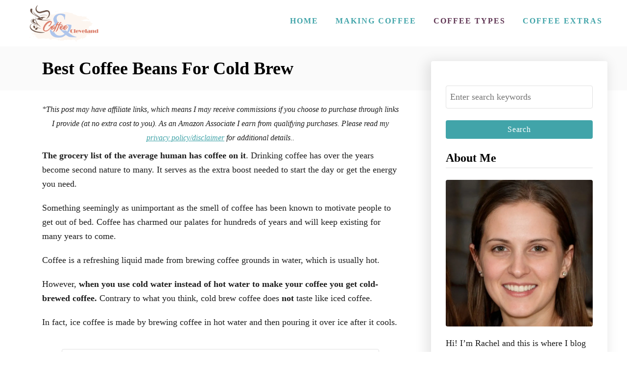

--- FILE ---
content_type: text/html; charset=UTF-8
request_url: https://coffeeandcleveland.com/best-coffee-beans-for-cold-brew/
body_size: 93573
content:
<!DOCTYPE html><html lang="en-US">
	<head>
				<meta charset="UTF-8">
		<meta name="viewport" content="width=device-width, initial-scale=1.0">
		<meta http-equiv="X-UA-Compatible" content="ie=edge">
		<meta name='robots' content='index, follow, max-image-preview:large, max-snippet:-1, max-video-preview:-1' />

	<!-- This site is optimized with the Yoast SEO plugin v26.2 - https://yoast.com/wordpress/plugins/seo/ -->
	<title>Best Coffee Beans For Cold Brew - Coffee and Cleveland</title>
	<meta name="description" content="Drinking coffee has over the years become second nature to man. For the coffee lover, in the post, we will talk about the best coffee beans for cold brew." />
	<link rel="canonical" href="https://coffeeandcleveland.com/best-coffee-beans-for-cold-brew/" />
	<meta property="og:locale" content="en_US" />
	<meta property="og:type" content="article" />
	<meta property="og:title" content="Best Coffee Beans For Cold Brew - Coffee and Cleveland" />
	<meta property="og:description" content="Drinking coffee has over the years become second nature to man. For the coffee lover, in the post, we will talk about the best coffee beans for cold brew." />
	<meta property="og:url" content="https://coffeeandcleveland.com/best-coffee-beans-for-cold-brew/" />
	<meta property="og:site_name" content="Coffee and Cleveland" />
	<meta property="article:published_time" content="2021-05-11T12:46:26+00:00" />
	<meta property="article:modified_time" content="2022-06-09T16:43:28+00:00" />
	<meta property="og:image" content="https://coffeeandcleveland.com/wp-content/uploads/coldbrew-ee220526.jpg" />
	<meta property="og:image:width" content="1200" />
	<meta property="og:image:height" content="700" />
	<meta property="og:image:type" content="image/jpeg" />
	<meta name="author" content="admin" />
	<meta name="twitter:card" content="summary_large_image" />
	<meta name="twitter:label1" content="Written by" />
	<meta name="twitter:data1" content="admin" />
	<meta name="twitter:label2" content="Est. reading time" />
	<meta name="twitter:data2" content="6 minutes" />
	<script type="application/ld+json" class="yoast-schema-graph">{"@context":"https://schema.org","@graph":[{"@type":"WebPage","@id":"https://coffeeandcleveland.com/best-coffee-beans-for-cold-brew/","url":"https://coffeeandcleveland.com/best-coffee-beans-for-cold-brew/","name":"Best Coffee Beans For Cold Brew - Coffee and Cleveland","isPartOf":{"@id":"https://coffeeandcleveland.com/#website"},"primaryImageOfPage":{"@id":"https://coffeeandcleveland.com/best-coffee-beans-for-cold-brew/#primaryimage"},"image":{"@id":"https://coffeeandcleveland.com/best-coffee-beans-for-cold-brew/#primaryimage"},"thumbnailUrl":"https://coffeeandcleveland.com/wp-content/uploads/coldbrew-ee220526.jpg","datePublished":"2021-05-11T12:46:26+00:00","dateModified":"2022-06-09T16:43:28+00:00","author":{"@id":"https://coffeeandcleveland.com/#/schema/person/d925b81e52f756c94bc7d3b649b168b0"},"description":"Drinking coffee has over the years become second nature to man. For the coffee lover, in the post, we will talk about the best coffee beans for cold brew.","breadcrumb":{"@id":"https://coffeeandcleveland.com/best-coffee-beans-for-cold-brew/#breadcrumb"},"inLanguage":"en-US","potentialAction":[{"@type":"ReadAction","target":["https://coffeeandcleveland.com/best-coffee-beans-for-cold-brew/"]}]},{"@type":"ImageObject","inLanguage":"en-US","@id":"https://coffeeandcleveland.com/best-coffee-beans-for-cold-brew/#primaryimage","url":"https://coffeeandcleveland.com/wp-content/uploads/coldbrew-ee220526.jpg","contentUrl":"https://coffeeandcleveland.com/wp-content/uploads/coldbrew-ee220526.jpg","width":1200,"height":700,"caption":"coldbrew"},{"@type":"BreadcrumbList","@id":"https://coffeeandcleveland.com/best-coffee-beans-for-cold-brew/#breadcrumb","itemListElement":[{"@type":"ListItem","position":1,"name":"Home","item":"https://coffeeandcleveland.com/"},{"@type":"ListItem","position":2,"name":"Best Coffee Beans For Cold Brew"}]},{"@type":"WebSite","@id":"https://coffeeandcleveland.com/#website","url":"https://coffeeandcleveland.com/","name":"Coffee and Cleveland","description":"Fun &amp; Urban Adventure, but first Coffee","potentialAction":[{"@type":"SearchAction","target":{"@type":"EntryPoint","urlTemplate":"https://coffeeandcleveland.com/?s={search_term_string}"},"query-input":{"@type":"PropertyValueSpecification","valueRequired":true,"valueName":"search_term_string"}}],"inLanguage":"en-US"},{"@type":"Person","@id":"https://coffeeandcleveland.com/#/schema/person/d925b81e52f756c94bc7d3b649b168b0","name":"admin","image":{"@type":"ImageObject","inLanguage":"en-US","@id":"https://coffeeandcleveland.com/#/schema/person/image/","url":"https://secure.gravatar.com/avatar/0fe7f7d37a20334a456aaa9f87e99138ea494d79a216b7c11ea05d5046566651?s=96&d=mm&r=g","contentUrl":"https://secure.gravatar.com/avatar/0fe7f7d37a20334a456aaa9f87e99138ea494d79a216b7c11ea05d5046566651?s=96&d=mm&r=g","caption":"admin"},"sameAs":["https://coffeeandcleveland.com"],"url":"https://coffeeandcleveland.com/author/admin/"}]}</script>
	<!-- / Yoast SEO plugin. -->


<link rel="alternate" title="oEmbed (JSON)" type="application/json+oembed" href="https://coffeeandcleveland.com/wp-json/oembed/1.0/embed?url=https%3A%2F%2Fcoffeeandcleveland.com%2Fbest-coffee-beans-for-cold-brew%2F" />
<link rel="alternate" title="oEmbed (XML)" type="text/xml+oembed" href="https://coffeeandcleveland.com/wp-json/oembed/1.0/embed?url=https%3A%2F%2Fcoffeeandcleveland.com%2Fbest-coffee-beans-for-cold-brew%2F&#038;format=xml" />
<style type="text/css" id="mv-trellis-custom-css">:root{--mv-trellis-color-link:var(--mv-trellis-color-primary);--mv-trellis-color-link-hover:var(--mv-trellis-color-secondary);--mv-trellis-font-body:Helvetica (Web Safe);--mv-trellis-font-heading:Georgia,Times,"Times New Roman",serif;--mv-trellis-font-size-ex-sm:0.750375rem;--mv-trellis-font-size-sm:0.984375rem;--mv-trellis-font-size:1.125rem;--mv-trellis-font-size-lg:1.265625rem;--mv-trellis-color-primary:#41A4A9;--mv-trellis-color-secondary:#5F3553;--mv-trellis-max-logo-size:75px;--mv-trellis-gutter-small:24px;--mv-trellis-gutter:48px;--mv-trellis-gutter-double:96px;--mv-trellis-gutter-large:96px;--mv-trellis-wisteria-desktop-logo-width:161.015625px;--mv-trellis-color-background-accent:#fafafa;--mv-trellis-h1-font-color:#000000;--mv-trellis-h1-font-size:2.25rem;}</style><style id='wp-img-auto-sizes-contain-inline-css' type='text/css'>
img:is([sizes=auto i],[sizes^="auto," i]){contain-intrinsic-size:3000px 1500px}
/*# sourceURL=wp-img-auto-sizes-contain-inline-css */
</style>
<style id='wp-block-library-inline-css' type='text/css'>
:root{--wp-block-synced-color:#7a00df;--wp-block-synced-color--rgb:122,0,223;--wp-bound-block-color:var(--wp-block-synced-color);--wp-editor-canvas-background:#ddd;--wp-admin-theme-color:#007cba;--wp-admin-theme-color--rgb:0,124,186;--wp-admin-theme-color-darker-10:#006ba1;--wp-admin-theme-color-darker-10--rgb:0,107,160.5;--wp-admin-theme-color-darker-20:#005a87;--wp-admin-theme-color-darker-20--rgb:0,90,135;--wp-admin-border-width-focus:2px}@media (min-resolution:192dpi){:root{--wp-admin-border-width-focus:1.5px}}.wp-element-button{cursor:pointer}:root .has-very-light-gray-background-color{background-color:#eee}:root .has-very-dark-gray-background-color{background-color:#313131}:root .has-very-light-gray-color{color:#eee}:root .has-very-dark-gray-color{color:#313131}:root .has-vivid-green-cyan-to-vivid-cyan-blue-gradient-background{background:linear-gradient(135deg,#00d084,#0693e3)}:root .has-purple-crush-gradient-background{background:linear-gradient(135deg,#34e2e4,#4721fb 50%,#ab1dfe)}:root .has-hazy-dawn-gradient-background{background:linear-gradient(135deg,#faaca8,#dad0ec)}:root .has-subdued-olive-gradient-background{background:linear-gradient(135deg,#fafae1,#67a671)}:root .has-atomic-cream-gradient-background{background:linear-gradient(135deg,#fdd79a,#004a59)}:root .has-nightshade-gradient-background{background:linear-gradient(135deg,#330968,#31cdcf)}:root .has-midnight-gradient-background{background:linear-gradient(135deg,#020381,#2874fc)}:root{--wp--preset--font-size--normal:16px;--wp--preset--font-size--huge:42px}.has-regular-font-size{font-size:1em}.has-larger-font-size{font-size:2.625em}.has-normal-font-size{font-size:var(--wp--preset--font-size--normal)}.has-huge-font-size{font-size:var(--wp--preset--font-size--huge)}.has-text-align-center{text-align:center}.has-text-align-left{text-align:left}.has-text-align-right{text-align:right}.has-fit-text{white-space:nowrap!important}#end-resizable-editor-section{display:none}.aligncenter{clear:both}.items-justified-left{justify-content:flex-start}.items-justified-center{justify-content:center}.items-justified-right{justify-content:flex-end}.items-justified-space-between{justify-content:space-between}.screen-reader-text{border:0;clip-path:inset(50%);height:1px;margin:-1px;overflow:hidden;padding:0;position:absolute;width:1px;word-wrap:normal!important}.screen-reader-text:focus{background-color:#ddd;clip-path:none;color:#444;display:block;font-size:1em;height:auto;left:5px;line-height:normal;padding:15px 23px 14px;text-decoration:none;top:5px;width:auto;z-index:100000}html :where(.has-border-color){border-style:solid}html :where([style*=border-top-color]){border-top-style:solid}html :where([style*=border-right-color]){border-right-style:solid}html :where([style*=border-bottom-color]){border-bottom-style:solid}html :where([style*=border-left-color]){border-left-style:solid}html :where([style*=border-width]){border-style:solid}html :where([style*=border-top-width]){border-top-style:solid}html :where([style*=border-right-width]){border-right-style:solid}html :where([style*=border-bottom-width]){border-bottom-style:solid}html :where([style*=border-left-width]){border-left-style:solid}html :where(img[class*=wp-image-]){height:auto;max-width:100%}:where(figure){margin:0 0 1em}html :where(.is-position-sticky){--wp-admin--admin-bar--position-offset:var(--wp-admin--admin-bar--height,0px)}@media screen and (max-width:600px){html :where(.is-position-sticky){--wp-admin--admin-bar--position-offset:0px}}

/*# sourceURL=wp-block-library-inline-css */
</style><style id='wp-block-heading-inline-css' type='text/css'>
h1:where(.wp-block-heading).has-background,h2:where(.wp-block-heading).has-background,h3:where(.wp-block-heading).has-background,h4:where(.wp-block-heading).has-background,h5:where(.wp-block-heading).has-background,h6:where(.wp-block-heading).has-background{padding:1.25em 2.375em}h1.has-text-align-left[style*=writing-mode]:where([style*=vertical-lr]),h1.has-text-align-right[style*=writing-mode]:where([style*=vertical-rl]),h2.has-text-align-left[style*=writing-mode]:where([style*=vertical-lr]),h2.has-text-align-right[style*=writing-mode]:where([style*=vertical-rl]),h3.has-text-align-left[style*=writing-mode]:where([style*=vertical-lr]),h3.has-text-align-right[style*=writing-mode]:where([style*=vertical-rl]),h4.has-text-align-left[style*=writing-mode]:where([style*=vertical-lr]),h4.has-text-align-right[style*=writing-mode]:where([style*=vertical-rl]),h5.has-text-align-left[style*=writing-mode]:where([style*=vertical-lr]),h5.has-text-align-right[style*=writing-mode]:where([style*=vertical-rl]),h6.has-text-align-left[style*=writing-mode]:where([style*=vertical-lr]),h6.has-text-align-right[style*=writing-mode]:where([style*=vertical-rl]){rotate:180deg}
/*# sourceURL=https://coffeeandcleveland.com/wp-includes/blocks/heading/style.min.css */
</style>
<style id='wp-block-image-inline-css' type='text/css'>
.wp-block-image>a,.wp-block-image>figure>a{display:inline-block}.wp-block-image img{box-sizing:border-box;height:auto;max-width:100%;vertical-align:bottom}@media not (prefers-reduced-motion){.wp-block-image img.hide{visibility:hidden}.wp-block-image img.show{animation:show-content-image .4s}}.wp-block-image[style*=border-radius] img,.wp-block-image[style*=border-radius]>a{border-radius:inherit}.wp-block-image.has-custom-border img{box-sizing:border-box}.wp-block-image.aligncenter{text-align:center}.wp-block-image.alignfull>a,.wp-block-image.alignwide>a{width:100%}.wp-block-image.alignfull img,.wp-block-image.alignwide img{height:auto;width:100%}.wp-block-image .aligncenter,.wp-block-image .alignleft,.wp-block-image .alignright,.wp-block-image.aligncenter,.wp-block-image.alignleft,.wp-block-image.alignright{display:table}.wp-block-image .aligncenter>figcaption,.wp-block-image .alignleft>figcaption,.wp-block-image .alignright>figcaption,.wp-block-image.aligncenter>figcaption,.wp-block-image.alignleft>figcaption,.wp-block-image.alignright>figcaption{caption-side:bottom;display:table-caption}.wp-block-image .alignleft{float:left;margin:.5em 1em .5em 0}.wp-block-image .alignright{float:right;margin:.5em 0 .5em 1em}.wp-block-image .aligncenter{margin-left:auto;margin-right:auto}.wp-block-image :where(figcaption){margin-bottom:1em;margin-top:.5em}.wp-block-image.is-style-circle-mask img{border-radius:9999px}@supports ((-webkit-mask-image:none) or (mask-image:none)) or (-webkit-mask-image:none){.wp-block-image.is-style-circle-mask img{border-radius:0;-webkit-mask-image:url('data:image/svg+xml;utf8,<svg viewBox="0 0 100 100" xmlns="http://www.w3.org/2000/svg"><circle cx="50" cy="50" r="50"/></svg>');mask-image:url('data:image/svg+xml;utf8,<svg viewBox="0 0 100 100" xmlns="http://www.w3.org/2000/svg"><circle cx="50" cy="50" r="50"/></svg>');mask-mode:alpha;-webkit-mask-position:center;mask-position:center;-webkit-mask-repeat:no-repeat;mask-repeat:no-repeat;-webkit-mask-size:contain;mask-size:contain}}:root :where(.wp-block-image.is-style-rounded img,.wp-block-image .is-style-rounded img){border-radius:9999px}.wp-block-image figure{margin:0}.wp-lightbox-container{display:flex;flex-direction:column;position:relative}.wp-lightbox-container img{cursor:zoom-in}.wp-lightbox-container img:hover+button{opacity:1}.wp-lightbox-container button{align-items:center;backdrop-filter:blur(16px) saturate(180%);background-color:#5a5a5a40;border:none;border-radius:4px;cursor:zoom-in;display:flex;height:20px;justify-content:center;opacity:0;padding:0;position:absolute;right:16px;text-align:center;top:16px;width:20px;z-index:100}@media not (prefers-reduced-motion){.wp-lightbox-container button{transition:opacity .2s ease}}.wp-lightbox-container button:focus-visible{outline:3px auto #5a5a5a40;outline:3px auto -webkit-focus-ring-color;outline-offset:3px}.wp-lightbox-container button:hover{cursor:pointer;opacity:1}.wp-lightbox-container button:focus{opacity:1}.wp-lightbox-container button:focus,.wp-lightbox-container button:hover,.wp-lightbox-container button:not(:hover):not(:active):not(.has-background){background-color:#5a5a5a40;border:none}.wp-lightbox-overlay{box-sizing:border-box;cursor:zoom-out;height:100vh;left:0;overflow:hidden;position:fixed;top:0;visibility:hidden;width:100%;z-index:100000}.wp-lightbox-overlay .close-button{align-items:center;cursor:pointer;display:flex;justify-content:center;min-height:40px;min-width:40px;padding:0;position:absolute;right:calc(env(safe-area-inset-right) + 16px);top:calc(env(safe-area-inset-top) + 16px);z-index:5000000}.wp-lightbox-overlay .close-button:focus,.wp-lightbox-overlay .close-button:hover,.wp-lightbox-overlay .close-button:not(:hover):not(:active):not(.has-background){background:none;border:none}.wp-lightbox-overlay .lightbox-image-container{height:var(--wp--lightbox-container-height);left:50%;overflow:hidden;position:absolute;top:50%;transform:translate(-50%,-50%);transform-origin:top left;width:var(--wp--lightbox-container-width);z-index:9999999999}.wp-lightbox-overlay .wp-block-image{align-items:center;box-sizing:border-box;display:flex;height:100%;justify-content:center;margin:0;position:relative;transform-origin:0 0;width:100%;z-index:3000000}.wp-lightbox-overlay .wp-block-image img{height:var(--wp--lightbox-image-height);min-height:var(--wp--lightbox-image-height);min-width:var(--wp--lightbox-image-width);width:var(--wp--lightbox-image-width)}.wp-lightbox-overlay .wp-block-image figcaption{display:none}.wp-lightbox-overlay button{background:none;border:none}.wp-lightbox-overlay .scrim{background-color:#fff;height:100%;opacity:.9;position:absolute;width:100%;z-index:2000000}.wp-lightbox-overlay.active{visibility:visible}@media not (prefers-reduced-motion){.wp-lightbox-overlay.active{animation:turn-on-visibility .25s both}.wp-lightbox-overlay.active img{animation:turn-on-visibility .35s both}.wp-lightbox-overlay.show-closing-animation:not(.active){animation:turn-off-visibility .35s both}.wp-lightbox-overlay.show-closing-animation:not(.active) img{animation:turn-off-visibility .25s both}.wp-lightbox-overlay.zoom.active{animation:none;opacity:1;visibility:visible}.wp-lightbox-overlay.zoom.active .lightbox-image-container{animation:lightbox-zoom-in .4s}.wp-lightbox-overlay.zoom.active .lightbox-image-container img{animation:none}.wp-lightbox-overlay.zoom.active .scrim{animation:turn-on-visibility .4s forwards}.wp-lightbox-overlay.zoom.show-closing-animation:not(.active){animation:none}.wp-lightbox-overlay.zoom.show-closing-animation:not(.active) .lightbox-image-container{animation:lightbox-zoom-out .4s}.wp-lightbox-overlay.zoom.show-closing-animation:not(.active) .lightbox-image-container img{animation:none}.wp-lightbox-overlay.zoom.show-closing-animation:not(.active) .scrim{animation:turn-off-visibility .4s forwards}}@keyframes show-content-image{0%{visibility:hidden}99%{visibility:hidden}to{visibility:visible}}@keyframes turn-on-visibility{0%{opacity:0}to{opacity:1}}@keyframes turn-off-visibility{0%{opacity:1;visibility:visible}99%{opacity:0;visibility:visible}to{opacity:0;visibility:hidden}}@keyframes lightbox-zoom-in{0%{transform:translate(calc((-100vw + var(--wp--lightbox-scrollbar-width))/2 + var(--wp--lightbox-initial-left-position)),calc(-50vh + var(--wp--lightbox-initial-top-position))) scale(var(--wp--lightbox-scale))}to{transform:translate(-50%,-50%) scale(1)}}@keyframes lightbox-zoom-out{0%{transform:translate(-50%,-50%) scale(1);visibility:visible}99%{visibility:visible}to{transform:translate(calc((-100vw + var(--wp--lightbox-scrollbar-width))/2 + var(--wp--lightbox-initial-left-position)),calc(-50vh + var(--wp--lightbox-initial-top-position))) scale(var(--wp--lightbox-scale));visibility:hidden}}
/*# sourceURL=https://coffeeandcleveland.com/wp-includes/blocks/image/style.min.css */
</style>
<style id='wp-block-list-inline-css' type='text/css'>
ol,ul{box-sizing:border-box}:root :where(.wp-block-list.has-background){padding:1.25em 2.375em}
/*# sourceURL=https://coffeeandcleveland.com/wp-includes/blocks/list/style.min.css */
</style>
<style id='wp-block-paragraph-inline-css' type='text/css'>
.is-small-text{font-size:.875em}.is-regular-text{font-size:1em}.is-large-text{font-size:2.25em}.is-larger-text{font-size:3em}.has-drop-cap:not(:focus):first-letter{float:left;font-size:8.4em;font-style:normal;font-weight:100;line-height:.68;margin:.05em .1em 0 0;text-transform:uppercase}body.rtl .has-drop-cap:not(:focus):first-letter{float:none;margin-left:.1em}p.has-drop-cap.has-background{overflow:hidden}:root :where(p.has-background){padding:1.25em 2.375em}:where(p.has-text-color:not(.has-link-color)) a{color:inherit}p.has-text-align-left[style*="writing-mode:vertical-lr"],p.has-text-align-right[style*="writing-mode:vertical-rl"]{rotate:180deg}
/*# sourceURL=https://coffeeandcleveland.com/wp-includes/blocks/paragraph/style.min.css */
</style>
<style id='wp-block-pullquote-inline-css' type='text/css'>
.wp-block-pullquote{box-sizing:border-box;margin:0 0 1em;overflow-wrap:break-word;padding:4em 0;text-align:center}.wp-block-pullquote blockquote,.wp-block-pullquote p{color:inherit}.wp-block-pullquote blockquote{margin:0}.wp-block-pullquote p{margin-top:0}.wp-block-pullquote p:last-child{margin-bottom:0}.wp-block-pullquote.alignleft,.wp-block-pullquote.alignright{max-width:420px}.wp-block-pullquote cite,.wp-block-pullquote footer{position:relative}.wp-block-pullquote .has-text-color a{color:inherit}.wp-block-pullquote.has-text-align-left blockquote{text-align:left}.wp-block-pullquote.has-text-align-right blockquote{text-align:right}.wp-block-pullquote.has-text-align-center blockquote{text-align:center}.wp-block-pullquote.is-style-solid-color{border:none}.wp-block-pullquote.is-style-solid-color blockquote{margin-left:auto;margin-right:auto;max-width:60%}.wp-block-pullquote.is-style-solid-color blockquote p{font-size:2em;margin-bottom:0;margin-top:0}.wp-block-pullquote.is-style-solid-color blockquote cite{font-style:normal;text-transform:none}.wp-block-pullquote :where(cite){color:inherit;display:block}
/*# sourceURL=https://coffeeandcleveland.com/wp-includes/blocks/pullquote/style.min.css */
</style>
<style id='global-styles-inline-css' type='text/css'>
:root{--wp--preset--aspect-ratio--square: 1;--wp--preset--aspect-ratio--4-3: 4/3;--wp--preset--aspect-ratio--3-4: 3/4;--wp--preset--aspect-ratio--3-2: 3/2;--wp--preset--aspect-ratio--2-3: 2/3;--wp--preset--aspect-ratio--16-9: 16/9;--wp--preset--aspect-ratio--9-16: 9/16;--wp--preset--color--black: #000000;--wp--preset--color--cyan-bluish-gray: #abb8c3;--wp--preset--color--white: #ffffff;--wp--preset--color--pale-pink: #f78da7;--wp--preset--color--vivid-red: #cf2e2e;--wp--preset--color--luminous-vivid-orange: #ff6900;--wp--preset--color--luminous-vivid-amber: #fcb900;--wp--preset--color--light-green-cyan: #7bdcb5;--wp--preset--color--vivid-green-cyan: #00d084;--wp--preset--color--pale-cyan-blue: #8ed1fc;--wp--preset--color--vivid-cyan-blue: #0693e3;--wp--preset--color--vivid-purple: #9b51e0;--wp--preset--gradient--vivid-cyan-blue-to-vivid-purple: linear-gradient(135deg,rgb(6,147,227) 0%,rgb(155,81,224) 100%);--wp--preset--gradient--light-green-cyan-to-vivid-green-cyan: linear-gradient(135deg,rgb(122,220,180) 0%,rgb(0,208,130) 100%);--wp--preset--gradient--luminous-vivid-amber-to-luminous-vivid-orange: linear-gradient(135deg,rgb(252,185,0) 0%,rgb(255,105,0) 100%);--wp--preset--gradient--luminous-vivid-orange-to-vivid-red: linear-gradient(135deg,rgb(255,105,0) 0%,rgb(207,46,46) 100%);--wp--preset--gradient--very-light-gray-to-cyan-bluish-gray: linear-gradient(135deg,rgb(238,238,238) 0%,rgb(169,184,195) 100%);--wp--preset--gradient--cool-to-warm-spectrum: linear-gradient(135deg,rgb(74,234,220) 0%,rgb(151,120,209) 20%,rgb(207,42,186) 40%,rgb(238,44,130) 60%,rgb(251,105,98) 80%,rgb(254,248,76) 100%);--wp--preset--gradient--blush-light-purple: linear-gradient(135deg,rgb(255,206,236) 0%,rgb(152,150,240) 100%);--wp--preset--gradient--blush-bordeaux: linear-gradient(135deg,rgb(254,205,165) 0%,rgb(254,45,45) 50%,rgb(107,0,62) 100%);--wp--preset--gradient--luminous-dusk: linear-gradient(135deg,rgb(255,203,112) 0%,rgb(199,81,192) 50%,rgb(65,88,208) 100%);--wp--preset--gradient--pale-ocean: linear-gradient(135deg,rgb(255,245,203) 0%,rgb(182,227,212) 50%,rgb(51,167,181) 100%);--wp--preset--gradient--electric-grass: linear-gradient(135deg,rgb(202,248,128) 0%,rgb(113,206,126) 100%);--wp--preset--gradient--midnight: linear-gradient(135deg,rgb(2,3,129) 0%,rgb(40,116,252) 100%);--wp--preset--font-size--small: 13px;--wp--preset--font-size--medium: 20px;--wp--preset--font-size--large: 36px;--wp--preset--font-size--x-large: 42px;--wp--preset--spacing--20: 0.44rem;--wp--preset--spacing--30: 0.67rem;--wp--preset--spacing--40: 1rem;--wp--preset--spacing--50: 1.5rem;--wp--preset--spacing--60: 2.25rem;--wp--preset--spacing--70: 3.38rem;--wp--preset--spacing--80: 5.06rem;--wp--preset--shadow--natural: 6px 6px 9px rgba(0, 0, 0, 0.2);--wp--preset--shadow--deep: 12px 12px 50px rgba(0, 0, 0, 0.4);--wp--preset--shadow--sharp: 6px 6px 0px rgba(0, 0, 0, 0.2);--wp--preset--shadow--outlined: 6px 6px 0px -3px rgb(255, 255, 255), 6px 6px rgb(0, 0, 0);--wp--preset--shadow--crisp: 6px 6px 0px rgb(0, 0, 0);}:where(.is-layout-flex){gap: 0.5em;}:where(.is-layout-grid){gap: 0.5em;}body .is-layout-flex{display: flex;}.is-layout-flex{flex-wrap: wrap;align-items: center;}.is-layout-flex > :is(*, div){margin: 0;}body .is-layout-grid{display: grid;}.is-layout-grid > :is(*, div){margin: 0;}:where(.wp-block-columns.is-layout-flex){gap: 2em;}:where(.wp-block-columns.is-layout-grid){gap: 2em;}:where(.wp-block-post-template.is-layout-flex){gap: 1.25em;}:where(.wp-block-post-template.is-layout-grid){gap: 1.25em;}.has-black-color{color: var(--wp--preset--color--black) !important;}.has-cyan-bluish-gray-color{color: var(--wp--preset--color--cyan-bluish-gray) !important;}.has-white-color{color: var(--wp--preset--color--white) !important;}.has-pale-pink-color{color: var(--wp--preset--color--pale-pink) !important;}.has-vivid-red-color{color: var(--wp--preset--color--vivid-red) !important;}.has-luminous-vivid-orange-color{color: var(--wp--preset--color--luminous-vivid-orange) !important;}.has-luminous-vivid-amber-color{color: var(--wp--preset--color--luminous-vivid-amber) !important;}.has-light-green-cyan-color{color: var(--wp--preset--color--light-green-cyan) !important;}.has-vivid-green-cyan-color{color: var(--wp--preset--color--vivid-green-cyan) !important;}.has-pale-cyan-blue-color{color: var(--wp--preset--color--pale-cyan-blue) !important;}.has-vivid-cyan-blue-color{color: var(--wp--preset--color--vivid-cyan-blue) !important;}.has-vivid-purple-color{color: var(--wp--preset--color--vivid-purple) !important;}.has-black-background-color{background-color: var(--wp--preset--color--black) !important;}.has-cyan-bluish-gray-background-color{background-color: var(--wp--preset--color--cyan-bluish-gray) !important;}.has-white-background-color{background-color: var(--wp--preset--color--white) !important;}.has-pale-pink-background-color{background-color: var(--wp--preset--color--pale-pink) !important;}.has-vivid-red-background-color{background-color: var(--wp--preset--color--vivid-red) !important;}.has-luminous-vivid-orange-background-color{background-color: var(--wp--preset--color--luminous-vivid-orange) !important;}.has-luminous-vivid-amber-background-color{background-color: var(--wp--preset--color--luminous-vivid-amber) !important;}.has-light-green-cyan-background-color{background-color: var(--wp--preset--color--light-green-cyan) !important;}.has-vivid-green-cyan-background-color{background-color: var(--wp--preset--color--vivid-green-cyan) !important;}.has-pale-cyan-blue-background-color{background-color: var(--wp--preset--color--pale-cyan-blue) !important;}.has-vivid-cyan-blue-background-color{background-color: var(--wp--preset--color--vivid-cyan-blue) !important;}.has-vivid-purple-background-color{background-color: var(--wp--preset--color--vivid-purple) !important;}.has-black-border-color{border-color: var(--wp--preset--color--black) !important;}.has-cyan-bluish-gray-border-color{border-color: var(--wp--preset--color--cyan-bluish-gray) !important;}.has-white-border-color{border-color: var(--wp--preset--color--white) !important;}.has-pale-pink-border-color{border-color: var(--wp--preset--color--pale-pink) !important;}.has-vivid-red-border-color{border-color: var(--wp--preset--color--vivid-red) !important;}.has-luminous-vivid-orange-border-color{border-color: var(--wp--preset--color--luminous-vivid-orange) !important;}.has-luminous-vivid-amber-border-color{border-color: var(--wp--preset--color--luminous-vivid-amber) !important;}.has-light-green-cyan-border-color{border-color: var(--wp--preset--color--light-green-cyan) !important;}.has-vivid-green-cyan-border-color{border-color: var(--wp--preset--color--vivid-green-cyan) !important;}.has-pale-cyan-blue-border-color{border-color: var(--wp--preset--color--pale-cyan-blue) !important;}.has-vivid-cyan-blue-border-color{border-color: var(--wp--preset--color--vivid-cyan-blue) !important;}.has-vivid-purple-border-color{border-color: var(--wp--preset--color--vivid-purple) !important;}.has-vivid-cyan-blue-to-vivid-purple-gradient-background{background: var(--wp--preset--gradient--vivid-cyan-blue-to-vivid-purple) !important;}.has-light-green-cyan-to-vivid-green-cyan-gradient-background{background: var(--wp--preset--gradient--light-green-cyan-to-vivid-green-cyan) !important;}.has-luminous-vivid-amber-to-luminous-vivid-orange-gradient-background{background: var(--wp--preset--gradient--luminous-vivid-amber-to-luminous-vivid-orange) !important;}.has-luminous-vivid-orange-to-vivid-red-gradient-background{background: var(--wp--preset--gradient--luminous-vivid-orange-to-vivid-red) !important;}.has-very-light-gray-to-cyan-bluish-gray-gradient-background{background: var(--wp--preset--gradient--very-light-gray-to-cyan-bluish-gray) !important;}.has-cool-to-warm-spectrum-gradient-background{background: var(--wp--preset--gradient--cool-to-warm-spectrum) !important;}.has-blush-light-purple-gradient-background{background: var(--wp--preset--gradient--blush-light-purple) !important;}.has-blush-bordeaux-gradient-background{background: var(--wp--preset--gradient--blush-bordeaux) !important;}.has-luminous-dusk-gradient-background{background: var(--wp--preset--gradient--luminous-dusk) !important;}.has-pale-ocean-gradient-background{background: var(--wp--preset--gradient--pale-ocean) !important;}.has-electric-grass-gradient-background{background: var(--wp--preset--gradient--electric-grass) !important;}.has-midnight-gradient-background{background: var(--wp--preset--gradient--midnight) !important;}.has-small-font-size{font-size: var(--wp--preset--font-size--small) !important;}.has-medium-font-size{font-size: var(--wp--preset--font-size--medium) !important;}.has-large-font-size{font-size: var(--wp--preset--font-size--large) !important;}.has-x-large-font-size{font-size: var(--wp--preset--font-size--x-large) !important;}
:root :where(.wp-block-pullquote){font-size: 1.5em;line-height: 1.6;}
/*# sourceURL=global-styles-inline-css */
</style>

<style id='classic-theme-styles-inline-css' type='text/css'>
/*! This file is auto-generated */
.wp-block-button__link{color:#fff;background-color:#32373c;border-radius:9999px;box-shadow:none;text-decoration:none;padding:calc(.667em + 2px) calc(1.333em + 2px);font-size:1.125em}.wp-block-file__button{background:#32373c;color:#fff;text-decoration:none}
/*# sourceURL=/wp-includes/css/classic-themes.min.css */
</style>
<link rel="stylesheet" class="mvt-styles" href="https://coffeeandcleveland.com/wp-content/mvt-critical/1/89c38bf2c0d2339eead3e1f641109ab3.9e034c2dd2e74255e5bc937fb6eb6a3d.secondary.css?ver=6.9" media="print" onload="this.media='all'"><noscript><link rel='stylesheet' id='mvt-uncritical-css' href='https://coffeeandcleveland.com/wp-content/mvt-critical/1/89c38bf2c0d2339eead3e1f641109ab3.9e034c2dd2e74255e5bc937fb6eb6a3d.secondary.css?ver=6.9' type='text/css' media='all' />
</noscript><style>@charset "UTF-8";.wp-block-gallery.has-nested-images figure.wp-block-image:not(#individual-image){margin:0;width:calc(50% - var(--wp--style--unstable-gallery-gap,16px)/ 2)}.wp-block-gallery.has-nested-images figure.wp-block-image{box-sizing:border-box;display:flex;flex-direction:column;flex-grow:1;justify-content:center;max-width:100%;position:relative}.wp-block-gallery.has-nested-images figure.wp-block-image>a,.wp-block-gallery.has-nested-images figure.wp-block-image>div{flex-direction:column;flex-grow:1;margin:0}.wp-block-gallery.has-nested-images figure.wp-block-image img{display:block;height:auto;max-width:100%!important;width:auto}.wp-block-gallery.has-nested-images figure.wp-block-image figcaption{background:linear-gradient(0deg,#000000b3,#0000004d 70%,#0000);bottom:0;box-sizing:border-box;color:#fff;font-size:13px;left:0;margin-bottom:0;max-height:60%;overflow:auto;padding:0 8px 8px;position:absolute;scrollbar-color:#0000 #0000;scrollbar-gutter:stable both-edges;scrollbar-width:thin;text-align:center;width:100%;will-change:transform}.wp-block-gallery.has-nested-images figure.wp-block-image figcaption::-webkit-scrollbar{height:12px;width:12px}.wp-block-gallery.has-nested-images figure.wp-block-image figcaption::-webkit-scrollbar-track{background-color:initial}.wp-block-gallery.has-nested-images figure.wp-block-image figcaption::-webkit-scrollbar-thumb{background-clip:padding-box;background-color:initial;border:3px solid #0000;border-radius:8px}.wp-block-gallery.has-nested-images figure.wp-block-image figcaption:focus-within::-webkit-scrollbar-thumb,.wp-block-gallery.has-nested-images figure.wp-block-image figcaption:focus::-webkit-scrollbar-thumb,.wp-block-gallery.has-nested-images figure.wp-block-image figcaption:hover::-webkit-scrollbar-thumb{background-color:#fffc}.wp-block-gallery.has-nested-images figure.wp-block-image figcaption:focus,.wp-block-gallery.has-nested-images figure.wp-block-image figcaption:focus-within,.wp-block-gallery.has-nested-images figure.wp-block-image figcaption:hover{scrollbar-color:#fffc #0000}@media (hover:none){.wp-block-gallery.has-nested-images figure.wp-block-image figcaption{scrollbar-color:#fffc #0000}}.wp-block-gallery.has-nested-images figure.wp-block-image figcaption img{display:inline}.wp-block-gallery.has-nested-images figure.wp-block-image figcaption a{color:inherit}.wp-block-gallery.has-nested-images figure.wp-block-image.has-custom-border img{box-sizing:border-box}.wp-block-gallery.has-nested-images figure.wp-block-image.has-custom-border>a,.wp-block-gallery.has-nested-images figure.wp-block-image.has-custom-border>div,.wp-block-gallery.has-nested-images figure.wp-block-image.is-style-rounded>a,.wp-block-gallery.has-nested-images figure.wp-block-image.is-style-rounded>div{flex:1 1 auto}.wp-block-gallery.has-nested-images figure.wp-block-image.has-custom-border figcaption,.wp-block-gallery.has-nested-images figure.wp-block-image.is-style-rounded figcaption{background:0 0;color:inherit;flex:initial;margin:0;padding:10px 10px 9px;position:relative}.wp-block-gallery.has-nested-images:not(.is-cropped) figure.wp-block-image:not(#individual-image){margin-bottom:auto;margin-top:0}.wp-block-gallery.has-nested-images.is-cropped figure.wp-block-image:not(#individual-image){align-self:inherit}.wp-block-gallery.has-nested-images.is-cropped figure.wp-block-image:not(#individual-image)>a,.wp-block-gallery.has-nested-images.is-cropped figure.wp-block-image:not(#individual-image)>div:not(.components-drop-zone){display:flex}.wp-block-gallery.has-nested-images.is-cropped figure.wp-block-image:not(#individual-image) a,.wp-block-gallery.has-nested-images.is-cropped figure.wp-block-image:not(#individual-image) img{flex:1 0 0%;height:100%;object-fit:cover;width:100%}.wp-block-gallery.has-nested-images.columns-1 figure.wp-block-image:not(#individual-image){width:100%}@media (min-width:600px){.wp-block-gallery.has-nested-images.columns-3 figure.wp-block-image:not(#individual-image){width:calc(33.33333% - var(--wp--style--unstable-gallery-gap,16px)*.66667)}.wp-block-gallery.has-nested-images.columns-4 figure.wp-block-image:not(#individual-image){width:calc(25% - var(--wp--style--unstable-gallery-gap,16px)*.75)}.wp-block-gallery.has-nested-images.columns-5 figure.wp-block-image:not(#individual-image){width:calc(20% - var(--wp--style--unstable-gallery-gap,16px)*.8)}.wp-block-gallery.has-nested-images.columns-6 figure.wp-block-image:not(#individual-image){width:calc(16.66667% - var(--wp--style--unstable-gallery-gap,16px)*.83333)}.wp-block-gallery.has-nested-images.columns-7 figure.wp-block-image:not(#individual-image){width:calc(14.28571% - var(--wp--style--unstable-gallery-gap,16px)*.85714)}.wp-block-gallery.has-nested-images.columns-8 figure.wp-block-image:not(#individual-image){width:calc(12.5% - var(--wp--style--unstable-gallery-gap,16px)*.875)}.wp-block-gallery.has-nested-images.columns-default figure.wp-block-image:not(#individual-image){width:calc(33.33% - var(--wp--style--unstable-gallery-gap,16px)*.66667)}.wp-block-gallery.has-nested-images.columns-default figure.wp-block-image:not(#individual-image):first-child:nth-last-child(2),.wp-block-gallery.has-nested-images.columns-default figure.wp-block-image:not(#individual-image):first-child:nth-last-child(2)~figure.wp-block-image:not(#individual-image){width:calc(50% - var(--wp--style--unstable-gallery-gap,16px)*.5)}.wp-block-gallery.has-nested-images.columns-default figure.wp-block-image:not(#individual-image):first-child:last-child{width:100%}}.wp-block-image img{box-sizing:border-box;height:auto;max-width:100%;vertical-align:bottom}.wp-block-image[style*=border-radius] img,.wp-block-image[style*=border-radius]>a{border-radius:inherit}.wp-block-image.has-custom-border img{box-sizing:border-box}.wp-block-image.aligncenter{text-align:center}.wp-block-image.alignfull img,.wp-block-image.alignwide img{height:auto;width:100%}.wp-block-image .aligncenter,.wp-block-image .alignleft,.wp-block-image .alignright,.wp-block-image.aligncenter,.wp-block-image.alignleft,.wp-block-image.alignright{display:table}.wp-block-image .aligncenter>figcaption,.wp-block-image .alignleft>figcaption,.wp-block-image .alignright>figcaption,.wp-block-image.aligncenter>figcaption,.wp-block-image.alignleft>figcaption,.wp-block-image.alignright>figcaption{caption-side:bottom;display:table-caption}.wp-block-image .alignleft{float:left;margin:.5em 1em .5em 0}.wp-block-image .alignright{float:right;margin:.5em 0 .5em 1em}.wp-block-image .aligncenter{margin-left:auto;margin-right:auto}.wp-block-image figcaption{margin-bottom:1em;margin-top:.5em}.wp-block-image .is-style-rounded img,.wp-block-image.is-style-circle-mask img,.wp-block-image.is-style-rounded img{border-radius:9999px}@supports ((-webkit-mask-image:none) or (mask-image:none)) or (-webkit-mask-image:none){.wp-block-image.is-style-circle-mask img{border-radius:0;-webkit-mask-image:url('data:image/svg+xml;utf8,<svg viewBox="0 0 100 100" xmlns="http://www.w3.org/2000/svg"><circle cx="50" cy="50" r="50"/></svg>');mask-image:url('data:image/svg+xml;utf8,<svg viewBox="0 0 100 100" xmlns="http://www.w3.org/2000/svg"><circle cx="50" cy="50" r="50"/></svg>');mask-mode:alpha;-webkit-mask-position:center;mask-position:center;-webkit-mask-repeat:no-repeat;mask-repeat:no-repeat;-webkit-mask-size:contain;mask-size:contain}}.wp-block-image :where(.has-border-color){border-style:solid}.wp-block-image :where([style*=border-top-color]){border-top-style:solid}.wp-block-image :where([style*=border-right-color]){border-right-style:solid}.wp-block-image :where([style*=border-bottom-color]){border-bottom-style:solid}.wp-block-image :where([style*=border-left-color]){border-left-style:solid}.wp-block-image :where([style*=border-width]){border-style:solid}.wp-block-image :where([style*=border-top-width]){border-top-style:solid}.wp-block-image :where([style*=border-right-width]){border-right-style:solid}.wp-block-image :where([style*=border-bottom-width]){border-bottom-style:solid}.wp-block-image :where([style*=border-left-width]){border-left-style:solid}.wp-block-image figure{margin:0}.wp-lightbox-overlay .wp-block-image{align-items:center;box-sizing:border-box;display:flex;height:100%;justify-content:center;margin:0;position:relative;transform-origin:0 0;width:100%;z-index:3000000}.wp-lightbox-overlay .wp-block-image img{height:var(--wp--lightbox-image-height);min-height:var(--wp--lightbox-image-height);min-width:var(--wp--lightbox-image-width);width:var(--wp--lightbox-image-width)}.wp-lightbox-overlay .wp-block-image figcaption{display:none}ul{box-sizing:border-box}.wp-block-pullquote{box-sizing:border-box;overflow-wrap:break-word;padding:4em 0;text-align:center}.wp-block-pullquote blockquote,.wp-block-pullquote cite,.wp-block-pullquote p{color:inherit}.wp-block-pullquote blockquote{margin:0}.wp-block-pullquote p{margin-top:0}.wp-block-pullquote p:last-child{margin-bottom:0}.wp-block-pullquote.alignleft,.wp-block-pullquote.alignright{max-width:420px}.wp-block-pullquote cite,.wp-block-pullquote footer{position:relative}.wp-block-pullquote .has-text-color a{color:inherit}:where(.wp-block-pullquote){margin:0 0 1em}.wp-block-pullquote.has-text-align-left blockquote{text-align:left}.wp-block-pullquote.has-text-align-right blockquote{text-align:right}.wp-block-pullquote.is-style-solid-color{border:none}.wp-block-pullquote.is-style-solid-color blockquote{margin-left:auto;margin-right:auto;max-width:60%}.wp-block-pullquote.is-style-solid-color blockquote p{font-size:2em;margin-bottom:0;margin-top:0}.wp-block-pullquote.is-style-solid-color blockquote cite{font-style:normal;text-transform:none}.wp-block-pullquote cite{color:inherit}.entry-content{counter-reset:footnotes}:root{--wp--preset--font-size--normal:16px;--wp--preset--font-size--huge:42px}.screen-reader-text{border:0;clip:rect(1px,1px,1px,1px);-webkit-clip-path:inset(50%);clip-path:inset(50%);height:1px;margin:-1px;overflow:hidden;padding:0;position:absolute;width:1px;word-wrap:normal!important}html :where(img[class*=wp-image-]){height:auto;max-width:100%}:where(figure){margin:0 0 1em}:root{--wp-admin-theme-color:#3858e9;--wp-admin-theme-color--rgb:56,88,233;--wp-admin-theme-color-darker-10:#2145e6;--wp-admin-theme-color-darker-10--rgb:33,69,230;--wp-admin-theme-color-darker-20:#183ad6;--wp-admin-theme-color-darker-20--rgb:24,58,214;--wp-admin-border-width-focus:2px}:root{--wp-admin-theme-color:#007cba;--wp-admin-theme-color--rgb:0,124,186;--wp-admin-theme-color-darker-10:#006ba1;--wp-admin-theme-color-darker-10--rgb:0,107,161;--wp-admin-theme-color-darker-20:#005a87;--wp-admin-theme-color-darker-20--rgb:0,90,135;--wp-admin-border-width-focus:2px;--wp-block-synced-color:#7a00df;--wp-block-synced-color--rgb:122,0,223;--wp-bound-block-color:#9747ff}:root{--wp-admin-theme-color:#007cba;--wp-admin-theme-color--rgb:0,124,186;--wp-admin-theme-color-darker-10:#006ba1;--wp-admin-theme-color-darker-10--rgb:0,107,161;--wp-admin-theme-color-darker-20:#005a87;--wp-admin-theme-color-darker-20--rgb:0,90,135;--wp-admin-border-width-focus:2px;--wp-block-synced-color:#7a00df;--wp-block-synced-color--rgb:122,0,223;--wp-bound-block-color:#9747ff}:root{--wp-admin-theme-color:#007cba;--wp-admin-theme-color--rgb:0,124,186;--wp-admin-theme-color-darker-10:#006ba1;--wp-admin-theme-color-darker-10--rgb:0,107,161;--wp-admin-theme-color-darker-20:#005a87;--wp-admin-theme-color-darker-20--rgb:0,90,135;--wp-admin-border-width-focus:2px;--wp-block-synced-color:#7a00df;--wp-block-synced-color--rgb:122,0,223;--wp-bound-block-color:#9747ff}:root{--wp-admin-theme-color:#007cba;--wp-admin-theme-color--rgb:0,124,186;--wp-admin-theme-color-darker-10:#006ba1;--wp-admin-theme-color-darker-10--rgb:0,107,161;--wp-admin-theme-color-darker-20:#005a87;--wp-admin-theme-color-darker-20--rgb:0,90,135;--wp-admin-border-width-focus:2px;--wp-block-synced-color:#7a00df;--wp-block-synced-color--rgb:122,0,223;--wp-bound-block-color:#9747ff}:root{--wp-admin-theme-color:#007cba;--wp-admin-theme-color--rgb:0,124,186;--wp-admin-theme-color-darker-10:#006ba1;--wp-admin-theme-color-darker-10--rgb:0,107,161;--wp-admin-theme-color-darker-20:#005a87;--wp-admin-theme-color-darker-20--rgb:0,90,135;--wp-admin-border-width-focus:2px;--wp-block-synced-color:#7a00df;--wp-block-synced-color--rgb:122,0,223;--wp-bound-block-color:#9747ff}a,article,aside,blockquote,body,div,figure,form,h1,h2,h3,header,html,img,label,li,nav,p,span,strong,ul{margin:0;padding:0;border:0;font:inherit;font-size:100%;vertical-align:baseline}article,aside,figure,header,nav{display:block}body{box-sizing:border-box;margin-right:auto;margin-left:auto;color:#000;background-color:#fff;line-height:1;word-wrap:break-word;word-break:break-word}ul{margin-left:15px;list-style:disc}blockquote{border:.5px solid #e1e1e1;border-radius:.25rem}blockquote p{margin-bottom:0}.wp-block-pullquote,blockquote{margin:0 20px;padding:20px}.wp-block-pullquote cite{display:block;width:100%;font-weight:700;font-style:italic}*,:after,:before{box-sizing:inherit;margin:0;padding:0}img{height:auto}img{max-width:100%}.mvt-content>*{margin-bottom:20px}body{font-size:1.125rem;font-size:var(--mv-trellis-font-size,1.125rem);font-family:Arial,sans-serif;font-family:var(--mv-trellis-font-body,Arial,sans-serif);color:#1e1e1e;font-weight:400;line-height:1.625}h1,h2,h3{font-family:Georgia,Times,Times New Roman,serif;font-family:var(--mv-trellis-font-heading,Georgia,Times,"Times New Roman",serif);margin-bottom:10px;margin-bottom:var(--mv-trellis-gutter-small,10px);color:#000;color:var(--mv-trellis-heading-font-color,#000);display:block;font-weight:700}h1{font-size:2.25rem;font-size:var(--mv-trellis-h1-font-size,2.25rem)}h1{color:#000;color:var(--mv-trellis-h1-font-color,#000)}h2{font-size:1.6875rem;font-size:var(--mv-trellis-h2-font-size,1.6875rem)}h3{font-size:1.4999625rem;font-size:var(--mv-trellis-h3-font-size,1.4999625rem)}p,ul{margin-bottom:1.75rem;margin-bottom:calc(18px + var(--mv-trellis-gutter-small,10px))}a,a:visited{color:#4b4266;color:var(--mv-trellis-color-link,#4b4266)}strong{font-weight:700}ul{list-style:disc}ul li{margin-left:15px}li{margin-bottom:10px}.header{display:block}.header a{text-decoration:none}.header-container{width:auto;display:flex;flex-direction:row;position:relative;max-width:1200px;height:75px;margin:10px auto;align-items:center;flex-flow:row nowrap;justify-content:space-between}@media only screen and (min-width:1161px){.header-container{min-height:var(--mv-trellis-max-logo-size,75px);height:unset}}.header .header-logo img{display:inline-block}.header-singular{background:#fafafa;background:var(--mv-trellis-color-background-accent,#fafafa)}@media only screen and (min-width:1161px){.header-singular{padding-right:0;padding-left:0}}@media only screen and (max-width:1160px){.header-logo-container:not(.blog){width:100%;margin-right:84px}}.header-logo-container{max-width:100%;margin-right:64px;text-align:center}@media only screen and (min-width:1161px){.header-logo-container{width:-moz-fit-content;width:fit-content;margin-right:0;text-align:left;align-self:center;justify-content:left}}@media only screen and (min-width:1161px){.header:not(.home) .header-container .header-logo-container .header-logo picture{display:flex;align-items:center;height:150px;height:var(--mv-trellis-max-logo-size,150px)}}@media only screen and (max-width:1160px){.header:not(.home) .header-container .header-logo-container .header-logo picture .header-logo-img{width:auto;max-height:75px;vertical-align:middle}}@media only screen and (min-width:1161px){.header:not(.home) .header-container .header-logo-container .header-logo picture .header-logo-img{max-height:100%;width:auto;max-width:400px}}@media only screen and (min-width:1161px){.header-container:not(.blog){padding-left:20px}}#primary-nav{z-index:99999;width:100%;height:auto}.nav-container{padding:20px 0;font-size:0}@media only screen and (min-width:1161px){.nav-container{max-width:100%}}.nav-container ul{-webkit-margin-after:0;margin-block-end:0;-webkit-margin-before:0;margin-block-start:0;-webkit-margin-end:0;margin-inline-end:0;-webkit-margin-start:0;margin-inline-start:0;-webkit-padding-start:0;padding-inline-start:0}.menu-item,.menu-item a{display:block}.menu-item a{font-size:1rem;font-size:var(--mv-trellis-font-size-sm,1rem);text-decoration:none}.menu-item a,.menu-item a:visited{color:#4b4266;color:var(--mv-trellis-color-link,#4b4266)}.nav .menu-item a{padding:20px}.header .menu-item a{font-size:1rem;font-weight:700;line-height:1.15;letter-spacing:2px;text-transform:uppercase}.nav .current-menu-parent a,.nav .current-menu-parent a:visited{color:#4b4266;color:var(--mv-trellis-color-link,#4b4266)}@media (max-width:1160px){.header .nav>.nav-wrapper>nav.nav-container>ul>li>a{display:flex}.header .nav>.nav-wrapper>nav.nav-container>ul>li>a>span{display:block;align-self:center}.header .menu-item>a:after{display:block;position:absolute;right:0;left:0;height:1px;margin-top:20px;background:#fff;content:""}.header .menu-item>a:after{margin-top:39px}}.nav-closed{display:none;flex:0}.nav-toggle{color:#4b4266;color:var(--mv-trellis-color-link,#4b4266);border-radius:.25rem;background:#fff;box-shadow:none;vertical-align:middle;flex:0 0 auto}@media only screen and (min-width:1161px){.nav-toggle{padding-right:0}}.nav-toggle svg{fill:#4b4266;fill:var(--mv-trellis-color-link,#4b4266);width:24px;height:24px;margin:10px;vertical-align:middle}.nav-toggle{order:0}@media only screen and (min-width:1161px){body:not(.blog) .nav{display:block;max-width:calc(100% - var(--mv-trellis-wisteria-desktop-logo-width,30%))}}@media only screen and (min-width:1161px){.nav-container{padding:0;height:100%}.nav-toggle{display:none}.nav-closed{display:block}.nav-closed{box-shadow:none}.nav-list{align-items:center;display:flex;flex-flow:row wrap;max-height:100%;justify-content:flex-end;position:relative}.nav-list .menu-item{line-height:2rem;position:relative}.nav .nav-list .menu-item a{border:none;padding:10px}}@media only screen and (min-width:1161px){.nav{order:1}}.nav .current-menu-parent>a,.nav .current-menu-parent>a:visited{color:#837a9f;color:var(--mv-trellis-color-link-hover,#837a9f)}article .entry-content{clear:both}@media only screen and (min-width:1161px){article .entry-content{max-width:calc(840px - var(--mv-trellis-gutter,20px)*2)}}.entry-header{margin-bottom:10px;margin-bottom:var(--mv-trellis-gutter-small,10px);padding-top:10px;padding-top:var(--mv-trellis-gutter-small,10px);padding-bottom:10px;padding-bottom:var(--mv-trellis-gutter-small,10px);max-width:1200px;position:relative;display:block;width:100%}.entry-header:before{position:absolute;z-index:-1;top:0;right:0;bottom:0;border-left:9999px solid #fafafa;border-left:9999px solid var(--mv-trellis-color-background-accent,#fafafa);box-shadow:9999px 0 0 #fafafa;box-shadow:9999px 0 0 var(--mv-trellis-color-background-accent,#fafafa);content:""}.entry-header .archive-title{margin-bottom:0}article:after{display:table;clear:both;content:""}.entry-header #comment-count{display:inline-block}.entry-header .author-meta,.entry-header .meta-cats{display:block;line-height:1.8;vertical-align:bottom}.entry-header .author-meta{margin-bottom:10px;padding-bottom:10px;border-bottom:.5px solid #e1e1e1}.entry-header .article-meta.no-author-meta{margin-top:10px;padding-top:10px;border-top:.5px solid #e1e1e1}.entry-header a#comment-count{font-weight:700;text-decoration:none}.entry-header svg{fill:#4b4266;fill:var(--mv-trellis-link-color,#4b4266);vertical-align:middle}.entry-header h1.entry-title{font-family:Arial,sans-serif;font-family:var(--mv-trellis-font-heading,Arial,sans-serif);padding:0;line-height:normal}.entry-header h1.entry-title:only-child{margin-bottom:0;padding-bottom:0}h1.article-heading{margin-bottom:0;padding-top:10px;padding-bottom:10px;font-size:2.25rem;font-size:var(--mv-trellis-h1-font-size,2.25rem);line-height:1em;text-align:center}@media (min-width:1161px){h1.article-heading{padding-bottom:20px;padding-bottom:var(--mv-trellis-gutter,20px);padding-top:20px;line-height:normal;text-align:left}}.article-heading:only-child{padding-bottom:20px}h1.article-heading{width:100%}h1.article-heading:only-child{border-bottom:none}.content{max-width:1200px;margin-right:auto;margin-left:auto}.content .wrapper-content{display:block;padding-right:20px;padding-left:20px;text-align:left}@media only screen and (min-width:1161px){.content .wrapper-content{display:grid;max-width:1200px;margin-right:auto;margin-left:auto;column-gap:20px;grid-auto-flow:column;grid-template-areas:"content_before content_before" "content sidebar" "content_after content_after";grid-template-columns:1fr 360px}}@media only screen and (min-width:1250px){.content .wrapper-content{padding-right:0;padding-left:0}}@media only screen and (max-width:340px){.content .wrapper-content{padding-right:10px;padding-left:10px}}#content{position:relative;max-width:728px;margin-right:auto;margin-left:auto;width:100%;display:block;grid-area:content}@media only screen and (min-width:1161px){#content{width:728px}}.content h1,.content h2,.content p{width:100%}.wp-block-image{display:block;max-width:100%;height:auto}.wp-block-image img{margin-bottom:1em;border-radius:.25rem;box-shadow:-5px 5px 25px 5px rgba(0,0,0,.1)}.content-container-before-post{grid-area:content_before;padding-bottom:10px;max-width:100%}.content-container-after-post{grid-area:content_after;max-width:100%}article a{font-weight:400}:root{--mv-trellis-sidebar-top-margin-offset:calc(var(--mv-trellis-h1-font-size, 36px)*2.75)}.sidebar{max-width:360px;z-index:1;grid-area:sidebar;margin-left:auto;margin-right:auto;margin-top:30px}@media only screen and (min-width:1161px){.sidebar{padding-bottom:0;width:360px}}.sidebar .widget-title{text-align:left}.sidebar-primary{height:-moz-fit-content;height:fit-content;margin-bottom:50px;padding-top:30px;padding-bottom:30px;background:#fff;border-radius:.25rem;box-shadow:-5px 5px 25px 5px rgba(0,0,0,.1)}@media only screen and (max-width:1160px){.sidebar-primary{margin-top:20px;margin-top:var(--mv-trellis-gutter,20px);margin-bottom:20px;margin-bottom:var(--mv-trellis-gutter,20px);box-shadow:none}}@media (min-width:1161px){.sidebar-primary{width:360px}}.mv-sticky-slot{display:none}@media only screen and (min-width:1161px){.mv-sticky-slot{display:block;position:sticky;top:1rem}.admin-bar .mv-sticky-slot{top:3rem}.mv-sticky-slot #sidebar_btf_sticky_wrapper.stuck{position:static}}.screen-reader-text{overflow:hidden;clip:rect(1px,1px,1px,1px);position:absolute!important;width:1px;height:1px;margin:-1px;padding:0;border:0;word-wrap:normal!important;-webkit-clip-path:inset(50%);clip-path:inset(50%)}.search-submit,button,input[type=submit]{background-color:#4b4266;background-color:var(--mv-trellis-color-link,#4b4266);font-family:Arial,sans-serif;font-family:var(--mv-trellis-font-body,Arial,sans-serif);display:block;max-width:100%;padding:6px 20px;border:none;border-radius:.25rem;color:#fff;box-shadow:none;font-size:1rem;font-weight:400;line-height:1.625;text-align:center;text-decoration:none;letter-spacing:.05em}@media only screen and (min-width:600px){.search-submit,button,input[type=submit]{width:-moz-fit-content;width:fit-content}}input.search-field{font-family:Arial,sans-serif;font-family:var(--mv-trellis-font-body,Arial,sans-serif);border-radius:.25rem}.search-field{margin-top:10px;margin-top:var(--mv-trellis-gutter-small,10px);margin-bottom:10px;margin-bottom:var(--mv-trellis-gutter-small,10px);width:100%;padding:10px;border:1px solid var(--mv-trellis-color-link,#4b4266);outline:0;background:#fff;box-shadow:inset 0 1px 3px rgba(0,0,0,.15);font-size:1.125rem;line-height:1.625;vertical-align:baseline}.widget-container{display:block;margin-right:auto;margin-bottom:20px;margin-left:auto;padding-right:30px;padding-bottom:0;padding-left:30px;background:#fff;font-size:1.125rem;font-size:var(--mv-trellis-font-size,1.125rem);line-height:1.625;text-align:left;letter-spacing:1px}.widget-container img{display:flex;width:100%;margin-right:auto;margin-left:auto;border-radius:.25rem}@media only screen and (min-width:600px){.widget-container img{width:auto;max-width:100%}}.widget-container h3,.widget-container p{letter-spacing:normal}.widget-container .widget-title{border-bottom:1px solid #e1e1e1}.widget-container form.searchform{margin-top:20px}.sidebar .widget-container .search-submit{width:100%}.widget_media_image{text-align:center}.widget_media_image img{width:100%;border-radius:.25rem}.mv_trellis_mobile_hide{display:none}@media only screen and (min-width:1161px){.mv_trellis_mobile_hide{display:block}}.wisteria-trellis #mv-trellis-comments{overflow-x:auto;grid-area:comments;margin-bottom:20px;margin-bottom:var(--mv-trellis-gutter,20px)}input[type=search]{font-size:1rem;font-size:var(--mv-trellis-font-size,1rem);width:100%;margin:0 0 10px;margin:0 0 calc(var(--mv-trellis-gutter,20px)/ 2);padding:8px;border:1px solid #e1e1e1;outline:0;background:#fff;box-shadow:none}input{resize:vertical}</style><script type="text/javascript" id="mv-trellis-images/intersection-observer-js" class="mv-trellis-script" src="https://coffeeandcleveland.com/wp-content/plugins/mediavine-trellis-images/assets/dist/IO.0.7.1.js?ver=0.7.1" defer data-noptimize data-handle="mv-trellis-images/intersection-observer"></script>
<script type="text/javascript" id="mv-trellis-images/webp-check-js" class="mv-trellis-script" src="https://coffeeandcleveland.com/wp-content/mvt-js/1/6a76c27036f54bb48ed9bc3294c5d172.min.js" defer data-noptimize data-handle="mv-trellis-images/webp-check"></script>
<link rel="https://api.w.org/" href="https://coffeeandcleveland.com/wp-json/" /><link rel="alternate" title="JSON" type="application/json" href="https://coffeeandcleveland.com/wp-json/wp/v2/posts/707" /><style type="text/css">.aawp .aawp-tb__row--highlight{background-color:#256aaf;}.aawp .aawp-tb__row--highlight{color:#256aaf;}.aawp .aawp-tb__row--highlight a{color:#256aaf;}</style><!-- Global site tag (gtag.js) - Google Analytics -->
<script async src="https://www.googletagmanager.com/gtag/js?id=G-M2PW6WLFY2"></script>
<script>
  window.dataLayer = window.dataLayer || [];
  function gtag(){dataLayer.push(arguments);}
  gtag('js', new Date());

  gtag('config', 'G-M2PW6WLFY2');
</script>	
	<style type="text/css" id="mv-trellis-native-ads-css">:root{--mv-trellis-color-native-ad-background: var(--mv-trellis-color-background-accent,#fafafa);}[class*="mv-trellis-native-ad"]{display:flex;flex-direction:column;text-align:center;align-items:center;padding:10px;margin:15px 0;border-top:1px solid #eee;border-bottom:1px solid #eee;background-color:var(--mv-trellis-color-native-ad-background,#fafafa)}[class*="mv-trellis-native-ad"] [data-native-type="image"]{background-repeat:no-repeat;background-size:cover;background-position:center center;}[class*="mv-trellis-native-ad"] [data-native-type="sponsoredBy"]{font-size:0.875rem;text-decoration:none;transition:color .3s ease-in-out,background-color .3s ease-in-out;}[class*="mv-trellis-native-ad"] [data-native-type="title"]{line-height:1;margin:10px 0;max-width:100%;text-decoration:none;transition:color .3s ease-in-out,background-color .3s ease-in-out;}[class*="mv-trellis-native-ad"] [data-native-type="title"],[class*="mv-trellis-native-ad"] [data-native-type="sponsoredBy"]{color:var(--mv-trellis-color-link)}[class*="mv-trellis-native-ad"] [data-native-type="title"]:hover,[class*="mv-trellis-native-ad"] [data-native-type="sponsoredBy"]:hover{color:var(--mv-trellis-color-link-hover)}[class*="mv-trellis-native-ad"] [data-native-type="body"]{max-width:100%;}[class*="mv-trellis-native-ad"] .article-read-more{display:inline-block;font-size:0.875rem;line-height:1.25;margin-left:0px;margin-top:10px;padding:10px 20px;text-align:right;text-decoration:none;text-transform:uppercase;}@media only screen and (min-width:600px){.mv-trellis-native-ad-feed,.mv-trellis-native-ad-content{flex-direction:row;padding:0;text-align:left;}.mv-trellis-native-ad-feed .native-content,.mv-trellis-native-ad-content{padding:10px}}.mv-trellis-native-ad-feed [data-native-type="image"]{max-width:100%;height:auto;}.mv-trellis-native-ad-feed .cta-container,.mv-trellis-native-ad-content .cta-container{display:flex;flex-direction:column;align-items:center;}@media only screen and (min-width:600px){.mv-trellis-native-ad-feed .cta-container,.mv-trellis-native-ad-content .cta-container{flex-direction:row;align-items: flex-end;justify-content:space-between;}}@media only screen and (min-width:600px){.mv-trellis-native-ad-content{padding:0;}.mv-trellis-native-ad-content .native-content{max-width:calc(100% - 300px);padding:15px;}}.mv-trellis-native-ad-content [data-native-type="image"]{height:300px;max-width:100%;width:300px;}.mv-trellis-native-ad-sticky-sidebar,.mv-trellis-native-ad-sidebar{font-size:var(--mv-trellis-font-size-sm,0.875rem);margin:20px 0;max-width:300px;padding:0 0 var(--mv-trellis-gutter,20px);}.mv-trellis-native-ad-sticky-sidebar [data-native-type="image"],.mv-trellis-native-ad-sticky-sidebar [data-native-type="image"]{height:300px;margin:0 auto;max-width:100%;width:300px;}.mv-trellis-native-ad-sticky-sidebar [data-native-type="body"]{padding:0 var(--mv-trellis-gutter,20px);}.mv-trellis-native-ad-sticky-sidebar [data-native-type="sponsoredBy"],.mv-trellis-native-ad-sticky-sidebar [data-native-type="sponsoredBy"]{display:inline-block}.mv-trellis-native-ad-sticky-sidebar h3,.mv-trellis-native-ad-sidebar h3 [data-native-type="title"]{margin:15px auto;width:300px;}.mv-trellis-native-ad-adhesion{background-color:transparent;flex-direction:row;height:90px;margin:0;padding:0 20px;}.mv-trellis-native-ad-adhesion [data-native-type="image"]{height:120px;margin:0 auto;max-width:100%;transform:translateY(-20px);width:120px;}.mv-trellis-native-ad-adhesion [data-native-type="sponsoredBy"],.mv-trellis-native-ad-adhesion  .article-read-more{font-size:0.75rem;}.mv-trellis-native-ad-adhesion [data-native-type="title"]{font-size:1rem;}.mv-trellis-native-ad-adhesion .native-content{display:flex;flex-direction:column;justify-content:center;padding:0 10px;text-align:left;}.mv-trellis-native-ad-adhesion .cta-container{display:flex;align-items:center;}</style>			<meta name="theme-color" content="#243746"/>
			<link rel="manifest" href="https://coffeeandcleveland.com/manifest">
		<link rel="icon" href="https://coffeeandcleveland.com/wp-content/uploads/2021/01/coffeeandcleveland_favicon-150x150.jpg" sizes="32x32" />
<link rel="icon" href="https://coffeeandcleveland.com/wp-content/uploads/2021/01/coffeeandcleveland_favicon-300x300.jpg" sizes="192x192" />
<link rel="apple-touch-icon" href="https://coffeeandcleveland.com/wp-content/uploads/2021/01/coffeeandcleveland_favicon-300x300.jpg" />
<meta name="msapplication-TileImage" content="https://coffeeandcleveland.com/wp-content/uploads/2021/01/coffeeandcleveland_favicon-300x300.jpg" />
			</head>
	<body class="wp-singular post-template-default single single-post postid-707 single-format-standard wp-theme-mediavine-trellis wp-child-theme-wisteria-trellis mvt-no-js aawp-custom wisteria-trellis">
				<a href="#content" class="screen-reader-text">Skip to Content</a>
		<div class="before-content">
						<header class="header">
	<div class="wrapper wrapper-header">
				<div class="header-container">
						<div class="nav">
	<div class="wrapper nav-wrapper">
						<button class="nav-toggle" aria-label="Menu"><svg xmlns="http://www.w3.org/2000/svg" viewBox="0 0 32 32" width="32px" height="32px">
	<path d="M4,10h24c1.104,0,2-0.896,2-2s-0.896-2-2-2H4C2.896,6,2,6.896,2,8S2.896,10,4,10z M28,14H4c-1.104,0-2,0.896-2,2  s0.896,2,2,2h24c1.104,0,2-0.896,2-2S29.104,14,28,14z M28,22H4c-1.104,0-2,0.896-2,2s0.896,2,2,2h24c1.104,0,2-0.896,2-2  S29.104,22,28,22z" />
</svg>
</button>
				<nav id="primary-nav" class="nav-container nav-closed"><ul id="menu-main-menu" class="nav-list"><li id="menu-item-1740" class="menu-item menu-item-type-custom menu-item-object-custom menu-item-home menu-item-1740"><a href="https://coffeeandcleveland.com"><span>Home</span></a></li>
<li id="menu-item-1729" class="menu-item menu-item-type-taxonomy menu-item-object-category menu-item-1729"><a href="https://coffeeandcleveland.com/category/making-coffee/"><span>Making Coffee</span></a></li>
<li id="menu-item-1730" class="menu-item menu-item-type-taxonomy menu-item-object-category current-post-ancestor current-menu-parent current-post-parent menu-item-1730"><a href="https://coffeeandcleveland.com/category/coffee-types/"><span>Coffee Types</span></a></li>
<li id="menu-item-1737" class="menu-item menu-item-type-taxonomy menu-item-object-category menu-item-1737"><a href="https://coffeeandcleveland.com/category/coffee-extras/"><span>Coffee Extras</span></a></li>
</ul></nav>	</div>
</div>


							<div class="header-logo-container">
					<a href="https://coffeeandcleveland.com/" title="Coffee and Cleveland" class="header-logo"><picture><source srcset="https://coffeeandcleveland.com/wp-content/uploads/2021/01/coffee-_-cleveland.png.webp, https://coffeeandcleveland.com/wp-content/uploads/2021/01/coffee-_-cleveland.png.webp 722w, https://coffeeandcleveland.com/wp-content/uploads/2021/01/coffee-_-cleveland-300x160.png.webp 300w" type="image/webp"><img src="https://coffeeandcleveland.com/wp-content/uploads/2021/01/coffee-_-cleveland.png" srcset="https://coffeeandcleveland.com/wp-content/uploads/2021/01/coffee-_-cleveland.png 722w, https://coffeeandcleveland.com/wp-content/uploads/2021/01/coffee-_-cleveland-300x160.png 300w" sizes="(max-width: 760px) calc(100vw - 96px), 720px" class="size-full size-ratio-full wp-image-4 header-logo-img ggnoads" alt="Coffee and Cleveland" data-pin-nopin="true" height="384" width="722"></picture></a>				</div>
					</div>
	</div>
	</header>
					</div>
		
	<!-- Main Content Section -->
	<div class="content">
		<div class="wrapper wrapper-content">
					<main id="content" class="content-container">
				
		<article id="post-707" class="article-post article post-707 post type-post status-publish format-standard has-post-thumbnail hentry category-coffee-types">

			<header class="entry-header header-singular wrapper">
		<h1 class="entry-title article-heading">Best Coffee Beans For Cold Brew</h1>
	</header>

			<div class="entry-content mvt-content">
				<style>img#mv-trellis-img-1::before{padding-top:58.30078125%; }img#mv-trellis-img-1{display:block;}img#mv-trellis-img-2::before{padding-top:58.30078125%; }img#mv-trellis-img-2{display:block;}img#mv-trellis-img-3::before{padding-top:58.30078125%; }img#mv-trellis-img-3{display:block;}</style>
<div class="code-block code-block-1" style="margin: 8px auto; text-align: center; display: block; clear: both;">
<!--googleoff: all--><p.inserter style="font-size: 16px; font-style: italic; margin-bottom:5px;">*This post may have affiliate links, which means I may receive commissions if you choose to purchase through links I provide (at no extra cost to you). As an Amazon Associate I earn from qualifying purchases. Please read my <a href="https://coffeeandcleveland.com/privacy-policy/" target="_blank">privacy policy/disclaimer</a> for additional details..<!--googleon: all--></p.inserter></div>
<p><strong>The grocery list of the average human has coffee on it</strong>. Drinking coffee has over the years become second nature to many. It serves as the extra boost needed to start the day or get the energy you need. </p><!-- Ezoic - wp_under_page_title - under_page_title --><div id="ezoic-pub-ad-placeholder-118" data-inserter-version="2"></div><!-- End Ezoic - wp_under_page_title - under_page_title -->



<p>Something seemingly as unimportant as the smell of coffee has been known to motivate people to get out of bed. Coffee has charmed our palates for hundreds of years and will keep existing for many years to come.</p>



<p>Coffee is a refreshing liquid made from brewing coffee grounds in water, which is usually hot. </p><!-- Ezoic - wp_under_first_paragraph - under_first_paragraph --><div id="ezoic-pub-ad-placeholder-126" data-inserter-version="2"></div><!-- End Ezoic - wp_under_first_paragraph - under_first_paragraph -->



<p>However, <strong>when you use cold water instead of hot water to make your coffee you get cold-brewed coffee.</strong> Contrary to what you think, cold brew coffee does <strong>not</strong> taste like iced coffee. </p>



<p>In fact, ice coffee is made by brewing coffee in hot water and then pouring it over ice after it cools. </p>



<figure class="wp-block-pullquote"><blockquote><p><strong>Cold brew coffee is never made with hot water. </strong></p></blockquote></figure>



<p><strong>One of the cons of cold brew coffee over hot coffee is that it takes twice the amount of grounds to make the same amount of coffee while taking an even longer time to be finished.</strong></p><!-- Ezoic - wp_under_second_paragraph - under_second_paragraph --><div id="ezoic-pub-ad-placeholder-127" data-inserter-version="2"></div><!-- End Ezoic - wp_under_second_paragraph - under_second_paragraph -->



<p>Cold brew coffee is definitely the way to go when you need your regular jolt of coffee in the summer, but you could do without all the extra heat.</p>



<h2 class="wp-block-heading">Benefits of Cold Brew Coffee</h2>



<ul class="wp-block-list"><li>The slight sweetness of cold brew coffee makes it a popular choice over hot coffee as there may be a reduced need for extra sugar.</li><li>The acidity level is very low when compared to hot brew coffee.</li><!-- Ezoic - wp_mid_content - mid_content --><div id="ezoic-pub-ad-placeholder-128" data-inserter-version="2"></div><!-- End Ezoic - wp_mid_content - mid_content --><li>The taste of cold brew coffee is rich, smooth, and tasty.</li><li>Cold brew coffee has little or no bitterness and can be enjoyed without milk or cream.</li></ul>


<div class="wp-block-image">
<figure class="aligncenter size-large"><noscript><img fetchpriority="high" decoding="async" width="1024" height="597" src="https://coffeeandcleveland.com/wp-content/uploads/making-a-glass-of-coldbrew-ee220526-1024x597.jpg" alt="making a glass of coldbrew" class="wp-image-1416" srcset="https://coffeeandcleveland.com/wp-content/uploads/making-a-glass-of-coldbrew-ee220526-1024x597.jpg 1024w, https://coffeeandcleveland.com/wp-content/uploads/making-a-glass-of-coldbrew-ee220526-300x175.jpg 300w, https://coffeeandcleveland.com/wp-content/uploads/making-a-glass-of-coldbrew-ee220526-768x448.jpg 768w, https://coffeeandcleveland.com/wp-content/uploads/making-a-glass-of-coldbrew-ee220526.jpg 1200w" sizes="(max-width: 760px) calc(100vw - 96px), 720px"></noscript><img fetchpriority="high" decoding="async" width="1024" height="597" src="data:image/svg+xml,%3Csvg%20xmlns='http://www.w3.org/2000/svg'%20viewBox='0%200%201024%20597'%3E%3Crect%20width='1024'%20height='597'%20style='fill:%23e3e3e3'/%3E%3C/svg%3E" alt="making a glass of coldbrew" class="wp-image-1416 eager-load" sizes="(max-width: 760px) calc(100vw - 96px), 720px" data-pin-media="https://coffeeandcleveland.com/wp-content/uploads/making-a-glass-of-coldbrew-ee220526.jpg" id="mv-trellis-img-1" loading="eager" data-src="https://coffeeandcleveland.com/wp-content/uploads/making-a-glass-of-coldbrew-ee220526-1024x597.jpg.webp" data-srcset="https://coffeeandcleveland.com/wp-content/uploads/making-a-glass-of-coldbrew-ee220526-1024x597.jpg.webp 1024w, https://coffeeandcleveland.com/wp-content/uploads/making-a-glass-of-coldbrew-ee220526-300x175.jpg.webp 300w, https://coffeeandcleveland.com/wp-content/uploads/making-a-glass-of-coldbrew-ee220526-768x448.jpg.webp 768w, https://coffeeandcleveland.com/wp-content/uploads/making-a-glass-of-coldbrew-ee220526.jpg.webp 1200w" data-svg="1" data-trellis-processed="1"></figure>
</div>


<h2 class="wp-block-heading">How to Make Cold Coffee Brew</h2>



<ol class="wp-block-list" type="1"><li><strong>Put your coffee beans in a coarse blender and grind. Do not grind it finely.</strong> The final product should feel like corn flour and not cocoa powder.</li><!-- Ezoic - wp_long_content - long_content --><div id="ezoic-pub-ad-placeholder-129" data-inserter-version="2"></div><!-- End Ezoic - wp_long_content - long_content --><li><strong>Pour the coffee grounds into a bowl or container that has a lid, then pour filtered water into the bowl with the coffee grounds. </strong>The temperature of the water should be between 30-75&deg;F. The closer the temperature of the water to room temperature, the better the taste and flavor of your coffee will be. <strong>Use four cups of water to 1 cup of coffee beans. </strong>Cover the bowl with a lid.</li><li><strong>Leave the mixture to steep for 2-24hrs</strong>. <strong>The longer it steeps, the better your cold brew coffee will be.</strong> If you need a quick fix, you can steep for two hours. A minimum of 12 hours is required if you want to enjoy the maximum effect of your coffee beans.</li><li><strong>Place a strainer with tiny pores over an empty clean bowl, and strain the grounds out. </strong>Do this process at least twice to ensure that there are no particles or sediments in your coffee.</li><!-- Ezoic - wp_longer_content - longer_content --><div id="ezoic-pub-ad-placeholder-130" data-inserter-version="2"></div><!-- End Ezoic - wp_longer_content - longer_content --><li><strong>Pour the coffee into a bottle or container and store it in a cool dry place.</strong> Your cold brew coffee can last up to one week if refrigerated properly.</li></ol>



<p>Coffee brewed this way is very smooth and thick with a rich flavor. It also lacks the strong acidity that bothers the stomach of some people.</p>



<h2 class="wp-block-heading">Choosing your Coffee Grounds</h2>



<p><strong>Not all coffee types can be used to make cold brew coffee.</strong> This type of coffee needs to brew for a longer time compared to regular hot brewed coffee. </p><!-- Ezoic - wp_longest_content - longest_content --><div id="ezoic-pub-ad-placeholder-131" data-inserter-version="2"></div><!-- End Ezoic - wp_longest_content - longest_content -->



<p>Some of the factors to consider when choosing your coffee beans include:</p>



<ul class="wp-block-list"><li><strong>Roast Type</strong> &ndash; This has to do with the external look of the coffee beans, most notably the color of the beans. It usually comes in light, dark, or medium colors. Your choice here is basically dependent on personal taste and preference. However, dark roast coffee will give a dark and rich flavor that can be chocolate, nutty or syrupy. Lighter roasts take considerably longer to brew and are more expensive than other roast types.</li><li><strong>Size of the grind</strong> &ndash; The ability of the coffee to produce just the right ground is very important. The best grind size is coarse and feels gritty when rubbed between fingers. Fine grinds will be too dense and will give off a very bitter flavor.</li><!-- Ezoic - wp_incontent_5 - incontent_5 --><div id="ezoic-pub-ad-placeholder-132" data-inserter-version="2"></div><!-- End Ezoic - wp_incontent_5 - incontent_5 --><li><strong>Age of the coffee bean</strong> &ndash; Freshly harvested coffee beans will contain some soluble elements that escape the extraction or steeping process. These elements will not make it into your cold brew coffee. It is preferable to use coffee grounds that are a few weeks old.</li></ul>


<div class="wp-block-image">
<figure class="aligncenter size-large"><noscript><img decoding="async" width="1024" height="597" src="https://coffeeandcleveland.com/wp-content/uploads/ground-coffee-ee220526-1024x597.jpg" alt="ground coffee" class="wp-image-1415" srcset="https://coffeeandcleveland.com/wp-content/uploads/ground-coffee-ee220526-1024x597.jpg 1024w, https://coffeeandcleveland.com/wp-content/uploads/ground-coffee-ee220526-300x175.jpg 300w, https://coffeeandcleveland.com/wp-content/uploads/ground-coffee-ee220526-768x448.jpg 768w, https://coffeeandcleveland.com/wp-content/uploads/ground-coffee-ee220526.jpg 1200w" sizes="(max-width: 760px) calc(100vw - 96px), 720px"></noscript><img decoding="async" width="1024" height="597" src="https://coffeeandcleveland.com/wp-content/uploads/ground-coffee-ee220526-1024x597.jpg.webp" alt="ground coffee" class="wp-image-1415 lazyload" srcset="https://coffeeandcleveland.com/wp-content/uploads/ground-coffee-ee220526-1024x597.jpg.webp 1024w, https://coffeeandcleveland.com/wp-content/uploads/ground-coffee-ee220526-300x175.jpg.webp 300w, https://coffeeandcleveland.com/wp-content/uploads/ground-coffee-ee220526-768x448.jpg.webp 768w, https://coffeeandcleveland.com/wp-content/uploads/ground-coffee-ee220526.jpg.webp 1200w" sizes="(max-width: 760px) calc(100vw - 96px), 720px" data-pin-media="https://coffeeandcleveland.com/wp-content/uploads/ground-coffee-ee220526.jpg" id="mv-trellis-img-2" loading="lazy" data-trellis-processed="1"></figure>
</div>


<h2 class="wp-block-heading">5 Best Coffee Beans for Cold Brew</h2>



<h3 class="wp-block-heading">Cafe Du Monde Coffee with Chicory.</h3>



<ul class="wp-block-list"><li>Not too expensive and common to find.</li><li>This coffee bean is very smooth to touch.</li><li>It is good for both hot and cold brewed coffee.</li><li>It has little or no bitter taste.</li><li>If you&rsquo;re the type that likes to spice up your cup of coffee, this blends perfectly well with milk or cream.</li><!-- Ezoic - wp_incontent_6 - incontent_6 --><div id="ezoic-pub-ad-placeholder-133" data-inserter-version="2"></div><!-- End Ezoic - wp_incontent_6 - incontent_6 --></ul>



<h3 class="wp-block-heading">Stone Street Coffee Cold Brew Reserve Columbia Supreme Coffee</h3>



<ul class="wp-block-list"><li>These beans originate all from one place.</li><li>They have bold flavors that are improved by cold brewing.</li><li>They come coarsely ground, so the bulk of the work is done for you. All you need to do is add filtered water and steep.</li><li>They come in either whole bean form for you to grind yourself, or pre-ground form.</li><!-- Ezoic - wp_incontent_7 - incontent_7 --><div id="ezoic-pub-ad-placeholder-134" data-inserter-version="2"></div><!-- End Ezoic - wp_incontent_7 - incontent_7 --><li>They come as dark roasted coffee grounds.</li><li>They produce smooth, sweet, and balanced coffee flavors. <strong>If you are a cold brew first timer, this would be a great type to start with.</strong></li><li>It is more expensive when compared to other options.</li></ul>



<h3 class="wp-block-heading">Peet&rsquo;s Baridi Blend</h3>



<ul class="wp-block-list"><li>Peet&rsquo;s beans are common and readily available.</li><li>The blend can be used for both cold coffee brew and hot coffee brew.</li><li>The beans come in both whole form and pre-ground form.</li><!-- Ezoic - wp_incontent_8 - incontent_8 --><div id="ezoic-pub-ad-placeholder-135" data-inserter-version="2"></div><!-- End Ezoic - wp_incontent_8 - incontent_8 --></ul>



<h3 class="wp-block-heading">Coffee Bros. Cold Brew Blend</h3>



<ul class="wp-block-list"><li>This brand has an intense smell that may be offensive to some people.</li><li>The beans are naturally processed.</li><li>Beans are 100% Arabica and top quality.</li><li>The coffee brew is smooth and comes in different flavors like chocolate and berry.</li></ul>


<div class="wp-block-image">
<figure class="aligncenter size-large"><noscript><img decoding="async" width="1024" height="597" src="https://coffeeandcleveland.com/wp-content/uploads/coldbrew-ee220526-1024x597.jpg" alt="coldbrew" class="wp-image-1414" srcset="https://coffeeandcleveland.com/wp-content/uploads/coldbrew-ee220526-1024x597.jpg 1024w, https://coffeeandcleveland.com/wp-content/uploads/coldbrew-ee220526-300x175.jpg 300w, https://coffeeandcleveland.com/wp-content/uploads/coldbrew-ee220526-768x448.jpg 768w, https://coffeeandcleveland.com/wp-content/uploads/coldbrew-ee220526.jpg 1200w" sizes="(max-width: 760px) calc(100vw - 96px), 720px"></noscript><img decoding="async" width="1024" height="597" src="https://coffeeandcleveland.com/wp-content/uploads/coldbrew-ee220526-1024x597.jpg.webp" alt="coldbrew" class="wp-image-1414 lazyload" srcset="https://coffeeandcleveland.com/wp-content/uploads/coldbrew-ee220526-1024x597.jpg.webp 1024w, https://coffeeandcleveland.com/wp-content/uploads/coldbrew-ee220526-300x175.jpg.webp 300w, https://coffeeandcleveland.com/wp-content/uploads/coldbrew-ee220526-768x448.jpg.webp 768w, https://coffeeandcleveland.com/wp-content/uploads/coldbrew-ee220526.jpg.webp 1200w" sizes="(max-width: 760px) calc(100vw - 96px), 720px" data-pin-media="https://coffeeandcleveland.com/wp-content/uploads/coldbrew-ee220526.jpg" id="mv-trellis-img-3" loading="lazy" data-trellis-processed="1"></figure>
</div>


<h3 class="wp-block-heading">Tiny Footprint Coffee Organic Cold Press Elixir</h3>



<ul class="wp-block-list"><li>These are produced in environmentally friendly places.</li><li>They are available as both pre-ground form or whole bean form.</li><!-- Ezoic - wp_incontent_9 - incontent_9 --><div id="ezoic-pub-ad-placeholder-136" data-inserter-version="2"></div><!-- End Ezoic - wp_incontent_9 - incontent_9 --><li>They are 100% Arabica.</li><li>They are not a single-origin product.</li></ul>



<p><strong>Cold brew coffee is very easy to make once you get the hang of it. </strong>Plus, one large batch can last up to one week. There are various brands to get your coffee ground from. </p>



<p>You can either get them as whole bean form or in pre-ground form. If you want to grind them yourself, remember coarsely and not finely ground beans are best for your cold brew coffee.</p>



<h3 class="wp-block-heading">Resources</h3>



<ul class="wp-block-list"><li><a href="https://www.homegrounds.co/the-7-best-coffees-for-cold-brew/" target="_blank" rel="noreferrer noopener">https://www.homegrounds.co/the-7-best-coffees-for-cold-brew/</a></li><li><a href="https://willowandeverett.com/blogs/blog/cold-brew-101-choosing-the-right-cold-brew-coffee-grounds" target="_blank" rel="noreferrer noopener">https://willowandeverett.com/blogs/blog/cold-brew-101-choosing-the-right-cold-brew-coffee-grounds</a></li><li><a href="https://www.google.com/amp/s/club.atlascoffeeclub.com/best-coffee-for-cold-brew/amp/" target="_blank" rel="noreferrer noopener">https://www.google.com/amp/s/club.atlascoffeeclub.com/best-coffee-for-cold-brew/amp/</a></li><li><a href="https://coffeeorbust.com/best-coffee-beans/for-cold-brew/" target="_blank" rel="noreferrer noopener">https://coffeeorbust.com/best-coffee-beans/for-cold-brew/</a></li></ul>
<!-- CONTENT END 1 -->
			</div>
						<footer class="entry-footer">
				<div class="post-meta-wrapper post-meta-single post-meta-single-bottom">
			<div class="post-meta-author-date combo-box">
			<img alt='' src='https://secure.gravatar.com/avatar/0fe7f7d37a20334a456aaa9f87e99138ea494d79a216b7c11ea05d5046566651?s=50&#038;d=mm&#038;r=g' srcset='https://secure.gravatar.com/avatar/0fe7f7d37a20334a456aaa9f87e99138ea494d79a216b7c11ea05d5046566651?s=100&#038;d=mm&#038;r=g 2x' class='avatar avatar-50 photo' height='50' width='50' data-pin-nopin="true" loading='lazy' decoding='async'/>			<div class="author-date">
				<div class="post-meta-author">
					By 					<span class="byline"><span class="screen-reader-text">Author </span><a class="url fn n" href="https://coffeeandcleveland.com">admin</a></span>				</div>
									<p></p>
							</div>
		</div>
				<p class="meta-cats"><span class="cat-links"><span class="screen-reader-text">Categories </span><a href="https://coffeeandcleveland.com/category/coffee-types/" rel="category tag">Coffee Types</a></span></p>
		</div>

			</footer><!-- .entry-footer -->
					</article>
		
	<nav class="navigation post-navigation" aria-label="Posts">
		<h2 class="screen-reader-text">Post navigation</h2>
		<div class="nav-links"><div class="nav-previous"><a href="https://coffeeandcleveland.com/best-water-for-espresso-machine/" rel="prev" aria-hidden="true" tabindex="-1" class="post-thumbnail"><style>img#mv-trellis-img-4::before{padding-top:56.25%; }img#mv-trellis-img-4{display:block;}</style><noscript><img src="https://coffeeandcleveland.com/wp-content/uploads/espresso-machine-closeup-ee250526-320x180.jpg" srcset="https://coffeeandcleveland.com/wp-content/uploads/espresso-machine-closeup-ee250526-320x180.jpg 320w, https://coffeeandcleveland.com/wp-content/uploads/espresso-machine-closeup-ee250526-728x410.jpg 728w, https://coffeeandcleveland.com/wp-content/uploads/espresso-machine-closeup-ee250526-480x270.jpg 480w" sizes="(max-width: 599px) 320px, (max-width: 700px) calc(50vw - 30px), 320px" alt="" data-pin-nopin="true" class="size-mv_trellis_16x9_low_res size-ratio-mv_trellis_16x9 wp-image-1408 post-nav-img ggnoads" height="180" width="320"></noscript><img src="https://coffeeandcleveland.com/wp-content/uploads/espresso-machine-closeup-ee250526-320x180.jpg.webp" srcset="https://coffeeandcleveland.com/wp-content/uploads/espresso-machine-closeup-ee250526-320x180.jpg.webp 320w, https://coffeeandcleveland.com/wp-content/uploads/espresso-machine-closeup-ee250526-728x410.jpg.webp 728w, https://coffeeandcleveland.com/wp-content/uploads/espresso-machine-closeup-ee250526-480x270.jpg.webp 480w" sizes="(max-width: 599px) 320px, (max-width: 700px) calc(50vw - 30px), 320px" alt="" data-pin-nopin="true" class="size-mv_trellis_16x9_low_res size-ratio-mv_trellis_16x9 wp-image-1408 post-nav-img ggnoads lazyload" height="180" width="320" id="mv-trellis-img-4" loading="lazy" data-trellis-processed="1"></a><a href="https://coffeeandcleveland.com/best-water-for-espresso-machine/" rel="prev"><p class="post-title-wrap"><span class="post-title h3">Best Water for Espresso Machine</span></p></a></div><div class="nav-next"><a href="https://coffeeandcleveland.com/milks-that-are-great-for-making-dalgona-coffee/" rel="next" aria-hidden="true" tabindex="-1" class="post-thumbnail"><style>img#mv-trellis-img-5::before{padding-top:56.25%; }img#mv-trellis-img-5{display:block;}</style><noscript><img src="https://coffeeandcleveland.com/wp-content/uploads/hemp-milk-ee220526-320x180.jpg" srcset="https://coffeeandcleveland.com/wp-content/uploads/hemp-milk-ee220526-320x180.jpg 320w, https://coffeeandcleveland.com/wp-content/uploads/hemp-milk-ee220526-728x410.jpg 728w, https://coffeeandcleveland.com/wp-content/uploads/hemp-milk-ee220526-480x270.jpg 480w" sizes="(max-width: 599px) 320px, (max-width: 700px) calc(50vw - 30px), 320px" alt="" data-pin-nopin="true" class="size-mv_trellis_16x9_low_res size-ratio-mv_trellis_16x9 wp-image-1420 post-nav-img ggnoads" height="180" width="320"></noscript><img src="https://coffeeandcleveland.com/wp-content/uploads/hemp-milk-ee220526-320x180.jpg.webp" srcset="https://coffeeandcleveland.com/wp-content/uploads/hemp-milk-ee220526-320x180.jpg.webp 320w, https://coffeeandcleveland.com/wp-content/uploads/hemp-milk-ee220526-728x410.jpg.webp 728w, https://coffeeandcleveland.com/wp-content/uploads/hemp-milk-ee220526-480x270.jpg.webp 480w" sizes="(max-width: 599px) 320px, (max-width: 700px) calc(50vw - 30px), 320px" alt="" data-pin-nopin="true" class="size-mv_trellis_16x9_low_res size-ratio-mv_trellis_16x9 wp-image-1420 post-nav-img ggnoads lazyload" height="180" width="320" id="mv-trellis-img-5" loading="lazy" data-trellis-processed="1"></a><a href="https://coffeeandcleveland.com/milks-that-are-great-for-making-dalgona-coffee/" rel="next"><p class="post-title-wrap"><span class="post-title h3">11 Kinds of Milk That Are Great for Making Dalgona Coffee</span></p></a></div></div>
	</nav><style>.trellis-comments .post-title::after{content: " on: Best Coffee Beans For Cold Brew"}</style><div id="mv-trellis-comments" class="mv-trellis-comments" data-post-id="707" style="min-height:0px;"><form id="trellis-comments-closed"></form></div>			</main>
						<div class="sidebar">
<aside class="sidebar-container sidebar-primary">
	<style>img#mv-trellis-img-6::before{padding-top:100%; }img#mv-trellis-img-6{display:block;}</style><div id="search-2" class="mv_trellis_mobile_hide widget-container widget_search"><form role="search" method="get" class="searchform" action="https://coffeeandcleveland.com/">
	<label>
		<span class="screen-reader-text">Search for:</span>
		<input type="search" class="search-field" placeholder="Enter search keywords" value="" name="s" title="Search for:">
	</label>
	<input type="submit" class="search-submit" value="Search">
</form>
</div><div id="media_image-2" class="mv_trellis_mobile_hide widget-container widget_media_image"><h3 class="widget-title">About Me</h3><noscript><img width="300" height="300" src="https://coffeeandcleveland.com/wp-content/uploads/rachel-endres-300x300.jpg" class="image wp-image-324  attachment-medium size-medium" alt="Rachel Endres" style="max-width: 100%; height: auto;" decoding="async" loading="lazy" srcset="https://coffeeandcleveland.com/wp-content/uploads/rachel-endres-300x300.jpg 300w, https://coffeeandcleveland.com/wp-content/uploads/rachel-endres-150x150.jpg 150w, https://coffeeandcleveland.com/wp-content/uploads/rachel-endres-768x768.jpg 768w, https://coffeeandcleveland.com/wp-content/uploads/rachel-endres.jpg 1024w" sizes="auto, (max-width: 760px) calc(100vw - 96px), 720px"></noscript><img width="300" height="300" src="https://coffeeandcleveland.com/wp-content/uploads/rachel-endres-300x300.jpg.webp" class="image wp-image-324  attachment-medium size-medium lazyload" alt="Rachel Endres" style="max-width: 100%; height: auto;" decoding="async" loading="lazy" srcset="https://coffeeandcleveland.com/wp-content/uploads/rachel-endres-300x300.jpg.webp 300w, https://coffeeandcleveland.com/wp-content/uploads/rachel-endres-150x150.jpg.webp 150w, https://coffeeandcleveland.com/wp-content/uploads/rachel-endres-768x768.jpg.webp 768w, https://coffeeandcleveland.com/wp-content/uploads/rachel-endres.jpg.webp 1024w" sizes="auto, (max-width: 760px) calc(100vw - 96px), 720px" data-pin-media="https://coffeeandcleveland.com/wp-content/uploads/rachel-endres.jpg" id="mv-trellis-img-6" data-trellis-processed="1"></div><div id="text-2" class="mv_trellis_mobile_hide widget-container widget_text">			<div class="textwidget"><p>Hi! I&rsquo;m Rachel and this is where I blog about all things that interest me, mostly that&rsquo;s Coffee and Cleveland, where I grew up.</p>
<p>Coffee is definitely my passion and now that I am able to travel more, I enjoy learning about different places in the world and different ways people enjoy their coffee! Welcome to my adventure!</p>
</div>
		</div>
		<div id="recent-posts-2" class="mv_trellis_mobile_hide widget-container widget_recent_entries">
		<h3 class="widget-title">Recent Posts</h3>
		<ul>
											<li>
					<a href="https://coffeeandcleveland.com/cleveland-neighborhoods-to-avoid-the-ultimate-guide/">Cleveland Neighborhoods To Avoid (The Ultimate Guide)</a>
									</li>
											<li>
					<a href="https://coffeeandcleveland.com/best-walkable-neighborhoods-in-cleveland/">Best Walkable Neighborhoods In Cleveland</a>
									</li>
											<li>
					<a href="https://coffeeandcleveland.com/best-neighborhoods-in-cleveland-for-families-fun-activities-included/">Best Neighborhoods in Cleveland for Families (Fun Activities Included)</a>
									</li>
											<li>
					<a href="https://coffeeandcleveland.com/what-is-the-number-one-golf-course-in-cleveland/">What Is the Number One Golf Course in Cleveland?</a>
									</li>
											<li>
					<a href="https://coffeeandcleveland.com/is-it-better-to-live-in-cleveland-or-cincinnati/">Is It Better to Live in Cleveland or Cincinnati?</a>
									</li>
					</ul>

		</div><div id="mv-trellis-comment-listener"></div></aside>
</div>
		</div>
	</div>

		<footer class="footer">
			<div class="wrapper wrapper-footer">
							<div class="footer-container">
			<div class="left-footer footer-widget-area">				</div>
			<div class="middle-footer footer-widget-area"><div id="block-11" class="widget-container widget_block widget_text">
<p class="has-text-align-center"><a href="https://coffeeandcleveland.com/privacy-policy/" target="_blank" rel="noreferrer noopener">Privacy Policy</a> | <a href="https://coffeeandcleveland.com/terms-and-conditions/" target="_blank" rel="noreferrer noopener">Terms and Conditions</a> | <a href="https://coffeeandcleveland.com/editorial-policy/" target="_blank" rel="noreferrer noopener">Editorial Policy</a></p>
</div>				</div>
			<div class="right-footer footer-widget-area">				</div>
						</div>
			<div class="footer-copy"><p>Copyright &#xA9;&nbsp;2026 Coffee and Cleveland</p></div>			</div>
		</footer>
		<script type="speculationrules">
{"prefetch":[{"source":"document","where":{"and":[{"href_matches":"/*"},{"not":{"href_matches":["/wp-*.php","/wp-admin/*","/wp-content/uploads/*","/wp-content/*","/wp-content/plugins/*","/wp-content/themes/wisteria-trellis/*","/wp-content/themes/mediavine-trellis/*","/*\\?(.+)"]}},{"not":{"selector_matches":"a[rel~=\"nofollow\"]"}},{"not":{"selector_matches":".no-prefetch, .no-prefetch a"}}]},"eagerness":"conservative"}]}
</script>
<script type="text/javascript" id="mv-trellis-js-extra">
/* <![CDATA[ */
var mvt = {"version":"0.18.1","options":{"register_pwa":true,"require_name_email":true},"rest_url":"https://coffeeandcleveland.com/wp-json/","site_url":"https://coffeeandcleveland.com","img_host":"coffeeandcleveland.com","theme_directory":"https://coffeeandcleveland.com/wp-content/themes/mediavine-trellis","pwa_version":"8903","comments":{"order":"asc","per_page":50,"page_comments":false,"enabled":false,"has_comments":"0"},"i18n":{"COMMENTS":"Comments","REPLY":"Reply","COMMENT":"Comment","COMMENT_PLACEHOLDER":"Write your comment...","REPLY_PLACEHOLDER":"Write your reply...","NAME":"Name","EMAIL":"Email","AT":"at","SHOW_MORE":"Show More Comments","LOADING":"Loading...","PLEASE_WAIT":"Please wait...","COMMENT_POSTED":"Comment posted!","FLOOD_MESSAGE":"Please wait before posting another comment.","FLOOD_HEADER":"Slow down, you're commenting too quickly!","DUPLICATE_MESSAGE":"It looks as though you've already said that!","DUPLICATE_HEADER":"Duplicate comment detected","INVALID_PARAM_MESSAGE":"Please check your email address.","INVALID_PARAM_HEADER":"Invalid email address","INVALID_CONTENT_MESSAGE":"Please check your comment before sending it again.","INVALID_CONTENT_HEADER":"Invalid content","AUTHOR_REQUIRED_MESSAGE":"Creating a comment requires valid author name and email values.","AUTHOR_REQUIRED_HEADER":"Missing some fields","GENERIC_ERROR":"Something went wrong."}};
//# sourceURL=mv-trellis-js-extra
/* ]]> */
</script>
<script id="mv-trellis-js" type="text/javascript" class="mv-trellis-script" src="https://coffeeandcleveland.com/wp-content/themes/mediavine-trellis/assets/dist/main.0.18.1.js?ver=0.18.1" defer data-noptimize data-handle="mv-trellis"></script>	</body>
</html>
